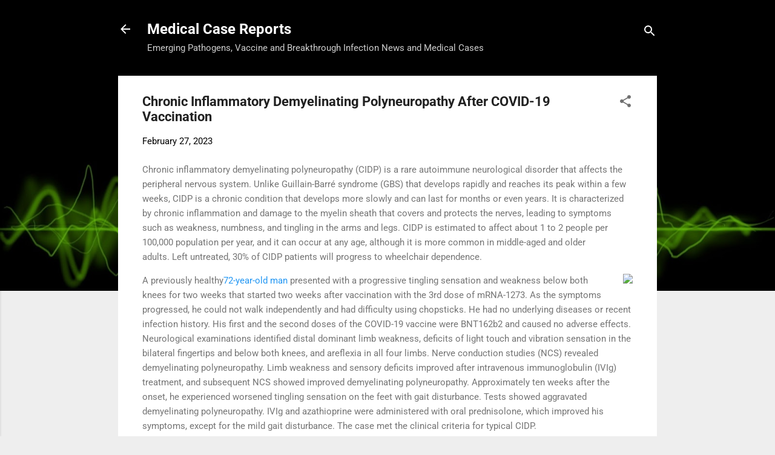

--- FILE ---
content_type: text/html; charset=UTF-8
request_url: https://new.aurametrix.com/2023/02/chronic-inflammatory-demyelinating.html
body_size: 24345
content:
<!DOCTYPE html>
<html dir='ltr' lang='en'>
<head>
<meta content='width=device-width, initial-scale=1' name='viewport'/>
<title>Chronic Inflammatory Demyelinating Polyneuropathy After COVID-19 Vaccination</title>
<meta content='text/html; charset=UTF-8' http-equiv='Content-Type'/>
<!-- Chrome, Firefox OS and Opera -->
<meta content='#eeeeee' name='theme-color'/>
<!-- Windows Phone -->
<meta content='#eeeeee' name='msapplication-navbutton-color'/>
<meta content='blogger' name='generator'/>
<link href='https://new.aurametrix.com/favicon.ico' rel='icon' type='image/x-icon'/>
<link href='https://new.aurametrix.com/2023/02/chronic-inflammatory-demyelinating.html' rel='canonical'/>
<link rel="alternate" type="application/atom+xml" title="Medical Case Reports - Atom" href="https://new.aurametrix.com/feeds/posts/default" />
<link rel="alternate" type="application/rss+xml" title="Medical Case Reports - RSS" href="https://new.aurametrix.com/feeds/posts/default?alt=rss" />
<link rel="service.post" type="application/atom+xml" title="Medical Case Reports - Atom" href="https://www.blogger.com/feeds/9049258349803703195/posts/default" />

<link rel="alternate" type="application/atom+xml" title="Medical Case Reports - Atom" href="https://new.aurametrix.com/feeds/2212415430864385220/comments/default" />
<!--Can't find substitution for tag [blog.ieCssRetrofitLinks]-->
<link href='https://jkms.org/ArticleImage/0063JKMS/jkms-38-e57-g002-l.jpg' rel='image_src'/>
<meta content='https://new.aurametrix.com/2023/02/chronic-inflammatory-demyelinating.html' property='og:url'/>
<meta content='Chronic Inflammatory Demyelinating Polyneuropathy After COVID-19 Vaccination' property='og:title'/>
<meta content='less-discussed medical case reports' property='og:description'/>
<meta content='https://lh3.googleusercontent.com/blogger_img_proxy/AEn0k_tPf-fogW8W6-AlhpxOpBmXP7_LUySSy6mKCjZsJoSjDhsDVh_ZYJFR8_5pVXcJFj7x7jFmGRyC4umPPJwkkhVsVUJ-x1Hj9kXG3U9qZ9qUJScpUSg0EH3eYwMtFMuYVew=w1200-h630-p-k-no-nu' property='og:image'/>
<style type='text/css'>@font-face{font-family:'Roboto';font-style:italic;font-weight:300;font-stretch:normal;font-display:swap;src:url(//fonts.gstatic.com/s/roboto/v50/KFOKCnqEu92Fr1Mu53ZEC9_Vu3r1gIhOszmOClHrs6ljXfMMLt_QuAj-lQ.woff)format('woff');}@font-face{font-family:'Roboto';font-style:normal;font-weight:400;font-stretch:normal;font-display:swap;src:url(//fonts.gstatic.com/s/roboto/v50/KFOMCnqEu92Fr1ME7kSn66aGLdTylUAMQXC89YmC2DPNWubEbVmUiAw.woff)format('woff');}@font-face{font-family:'Roboto';font-style:normal;font-weight:700;font-stretch:normal;font-display:swap;src:url(//fonts.gstatic.com/s/roboto/v50/KFOMCnqEu92Fr1ME7kSn66aGLdTylUAMQXC89YmC2DPNWuYjalmUiAw.woff)format('woff');}</style>
<style id='page-skin-1' type='text/css'><!--
/*! normalize.css v3.0.1 | MIT License | git.io/normalize */html{font-family:sans-serif;-ms-text-size-adjust:100%;-webkit-text-size-adjust:100%}body{margin:0}article,aside,details,figcaption,figure,footer,header,hgroup,main,nav,section,summary{display:block}audio,canvas,progress,video{display:inline-block;vertical-align:baseline}audio:not([controls]){display:none;height:0}[hidden],template{display:none}a{background:transparent}a:active,a:hover{outline:0}abbr[title]{border-bottom:1px dotted}b,strong{font-weight:bold}dfn{font-style:italic}h1{font-size:2em;margin:.67em 0}mark{background:#ff0;color:#000}small{font-size:80%}sub,sup{font-size:75%;line-height:0;position:relative;vertical-align:baseline}sup{top:-0.5em}sub{bottom:-0.25em}img{border:0}svg:not(:root){overflow:hidden}figure{margin:1em 40px}hr{-moz-box-sizing:content-box;box-sizing:content-box;height:0}pre{overflow:auto}code,kbd,pre,samp{font-family:monospace,monospace;font-size:1em}button,input,optgroup,select,textarea{color:inherit;font:inherit;margin:0}button{overflow:visible}button,select{text-transform:none}button,html input[type="button"],input[type="reset"],input[type="submit"]{-webkit-appearance:button;cursor:pointer}button[disabled],html input[disabled]{cursor:default}button::-moz-focus-inner,input::-moz-focus-inner{border:0;padding:0}input{line-height:normal}input[type="checkbox"],input[type="radio"]{box-sizing:border-box;padding:0}input[type="number"]::-webkit-inner-spin-button,input[type="number"]::-webkit-outer-spin-button{height:auto}input[type="search"]{-webkit-appearance:textfield;-moz-box-sizing:content-box;-webkit-box-sizing:content-box;box-sizing:content-box}input[type="search"]::-webkit-search-cancel-button,input[type="search"]::-webkit-search-decoration{-webkit-appearance:none}fieldset{border:1px solid #c0c0c0;margin:0 2px;padding:.35em .625em .75em}legend{border:0;padding:0}textarea{overflow:auto}optgroup{font-weight:bold}table{border-collapse:collapse;border-spacing:0}td,th{padding:0}
/*!************************************************
* Blogger Template Style
* Name: Contempo
**************************************************/
body{
overflow-wrap:break-word;
word-break:break-word;
word-wrap:break-word
}
.hidden{
display:none
}
.invisible{
visibility:hidden
}
.container::after,.float-container::after{
clear:both;
content:"";
display:table
}
.clearboth{
clear:both
}
#comments .comment .comment-actions,.subscribe-popup .FollowByEmail .follow-by-email-submit,.widget.Profile .profile-link,.widget.Profile .profile-link.visit-profile{
background:0 0;
border:0;
box-shadow:none;
color:#2196f3;
cursor:pointer;
font-size:14px;
font-weight:700;
outline:0;
text-decoration:none;
text-transform:uppercase;
width:auto
}
.dim-overlay{
background-color:rgba(0,0,0,.54);
height:100vh;
left:0;
position:fixed;
top:0;
width:100%
}
#sharing-dim-overlay{
background-color:transparent
}
input::-ms-clear{
display:none
}
.blogger-logo,.svg-icon-24.blogger-logo{
fill:#ff9800;
opacity:1
}
.loading-spinner-large{
-webkit-animation:mspin-rotate 1.568s infinite linear;
animation:mspin-rotate 1.568s infinite linear;
height:48px;
overflow:hidden;
position:absolute;
width:48px;
z-index:200
}
.loading-spinner-large>div{
-webkit-animation:mspin-revrot 5332ms infinite steps(4);
animation:mspin-revrot 5332ms infinite steps(4)
}
.loading-spinner-large>div>div{
-webkit-animation:mspin-singlecolor-large-film 1333ms infinite steps(81);
animation:mspin-singlecolor-large-film 1333ms infinite steps(81);
background-size:100%;
height:48px;
width:3888px
}
.mspin-black-large>div>div,.mspin-grey_54-large>div>div{
background-image:url(https://www.blogblog.com/indie/mspin_black_large.svg)
}
.mspin-white-large>div>div{
background-image:url(https://www.blogblog.com/indie/mspin_white_large.svg)
}
.mspin-grey_54-large{
opacity:.54
}
@-webkit-keyframes mspin-singlecolor-large-film{
from{
-webkit-transform:translateX(0);
transform:translateX(0)
}
to{
-webkit-transform:translateX(-3888px);
transform:translateX(-3888px)
}
}
@keyframes mspin-singlecolor-large-film{
from{
-webkit-transform:translateX(0);
transform:translateX(0)
}
to{
-webkit-transform:translateX(-3888px);
transform:translateX(-3888px)
}
}
@-webkit-keyframes mspin-rotate{
from{
-webkit-transform:rotate(0);
transform:rotate(0)
}
to{
-webkit-transform:rotate(360deg);
transform:rotate(360deg)
}
}
@keyframes mspin-rotate{
from{
-webkit-transform:rotate(0);
transform:rotate(0)
}
to{
-webkit-transform:rotate(360deg);
transform:rotate(360deg)
}
}
@-webkit-keyframes mspin-revrot{
from{
-webkit-transform:rotate(0);
transform:rotate(0)
}
to{
-webkit-transform:rotate(-360deg);
transform:rotate(-360deg)
}
}
@keyframes mspin-revrot{
from{
-webkit-transform:rotate(0);
transform:rotate(0)
}
to{
-webkit-transform:rotate(-360deg);
transform:rotate(-360deg)
}
}
.skip-navigation{
background-color:#fff;
box-sizing:border-box;
color:#000;
display:block;
height:0;
left:0;
line-height:50px;
overflow:hidden;
padding-top:0;
position:fixed;
text-align:center;
top:0;
-webkit-transition:box-shadow .3s,height .3s,padding-top .3s;
transition:box-shadow .3s,height .3s,padding-top .3s;
width:100%;
z-index:900
}
.skip-navigation:focus{
box-shadow:0 4px 5px 0 rgba(0,0,0,.14),0 1px 10px 0 rgba(0,0,0,.12),0 2px 4px -1px rgba(0,0,0,.2);
height:50px
}
#main{
outline:0
}
.main-heading{
position:absolute;
clip:rect(1px,1px,1px,1px);
padding:0;
border:0;
height:1px;
width:1px;
overflow:hidden
}
.Attribution{
margin-top:1em;
text-align:center
}
.Attribution .blogger img,.Attribution .blogger svg{
vertical-align:bottom
}
.Attribution .blogger img{
margin-right:.5em
}
.Attribution div{
line-height:24px;
margin-top:.5em
}
.Attribution .copyright,.Attribution .image-attribution{
font-size:.7em;
margin-top:1.5em
}
.BLOG_mobile_video_class{
display:none
}
.bg-photo{
background-attachment:scroll!important
}
body .CSS_LIGHTBOX{
z-index:900
}
.extendable .show-less,.extendable .show-more{
border-color:#2196f3;
color:#2196f3;
margin-top:8px
}
.extendable .show-less.hidden,.extendable .show-more.hidden{
display:none
}
.inline-ad{
display:none;
max-width:100%;
overflow:hidden
}
.adsbygoogle{
display:block
}
#cookieChoiceInfo{
bottom:0;
top:auto
}
iframe.b-hbp-video{
border:0
}
.post-body img{
max-width:100%
}
.post-body iframe{
max-width:100%
}
.post-body a[imageanchor="1"]{
display:inline-block
}
.byline{
margin-right:1em
}
.byline:last-child{
margin-right:0
}
.link-copied-dialog{
max-width:520px;
outline:0
}
.link-copied-dialog .modal-dialog-buttons{
margin-top:8px
}
.link-copied-dialog .goog-buttonset-default{
background:0 0;
border:0
}
.link-copied-dialog .goog-buttonset-default:focus{
outline:0
}
.paging-control-container{
margin-bottom:16px
}
.paging-control-container .paging-control{
display:inline-block
}
.paging-control-container .comment-range-text::after,.paging-control-container .paging-control{
color:#2196f3
}
.paging-control-container .comment-range-text,.paging-control-container .paging-control{
margin-right:8px
}
.paging-control-container .comment-range-text::after,.paging-control-container .paging-control::after{
content:"\b7";
cursor:default;
padding-left:8px;
pointer-events:none
}
.paging-control-container .comment-range-text:last-child::after,.paging-control-container .paging-control:last-child::after{
content:none
}
.byline.reactions iframe{
height:20px
}
.b-notification{
color:#000;
background-color:#fff;
border-bottom:solid 1px #000;
box-sizing:border-box;
padding:16px 32px;
text-align:center
}
.b-notification.visible{
-webkit-transition:margin-top .3s cubic-bezier(.4,0,.2,1);
transition:margin-top .3s cubic-bezier(.4,0,.2,1)
}
.b-notification.invisible{
position:absolute
}
.b-notification-close{
position:absolute;
right:8px;
top:8px
}
.no-posts-message{
line-height:40px;
text-align:center
}
@media screen and (max-width:800px){
body.item-view .post-body a[imageanchor="1"][style*="float: left;"],body.item-view .post-body a[imageanchor="1"][style*="float: right;"]{
float:none!important;
clear:none!important
}
body.item-view .post-body a[imageanchor="1"] img{
display:block;
height:auto;
margin:0 auto
}
body.item-view .post-body>.separator:first-child>a[imageanchor="1"]:first-child{
margin-top:20px
}
.post-body a[imageanchor]{
display:block
}
body.item-view .post-body a[imageanchor="1"]{
margin-left:0!important;
margin-right:0!important
}
body.item-view .post-body a[imageanchor="1"]+a[imageanchor="1"]{
margin-top:16px
}
}
.item-control{
display:none
}
#comments{
border-top:1px dashed rgba(0,0,0,.54);
margin-top:20px;
padding:20px
}
#comments .comment-thread ol{
margin:0;
padding-left:0;
padding-left:0
}
#comments .comment .comment-replybox-single,#comments .comment-thread .comment-replies{
margin-left:60px
}
#comments .comment-thread .thread-count{
display:none
}
#comments .comment{
list-style-type:none;
padding:0 0 30px;
position:relative
}
#comments .comment .comment{
padding-bottom:8px
}
.comment .avatar-image-container{
position:absolute
}
.comment .avatar-image-container img{
border-radius:50%
}
.avatar-image-container svg,.comment .avatar-image-container .avatar-icon{
border-radius:50%;
border:solid 1px #707070;
box-sizing:border-box;
fill:#707070;
height:35px;
margin:0;
padding:7px;
width:35px
}
.comment .comment-block{
margin-top:10px;
margin-left:60px;
padding-bottom:0
}
#comments .comment-author-header-wrapper{
margin-left:40px
}
#comments .comment .thread-expanded .comment-block{
padding-bottom:20px
}
#comments .comment .comment-header .user,#comments .comment .comment-header .user a{
color:#212121;
font-style:normal;
font-weight:700
}
#comments .comment .comment-actions{
bottom:0;
margin-bottom:15px;
position:absolute
}
#comments .comment .comment-actions>*{
margin-right:8px
}
#comments .comment .comment-header .datetime{
bottom:0;
color:rgba(33,33,33,.54);
display:inline-block;
font-size:13px;
font-style:italic;
margin-left:8px
}
#comments .comment .comment-footer .comment-timestamp a,#comments .comment .comment-header .datetime a{
color:rgba(33,33,33,.54)
}
#comments .comment .comment-content,.comment .comment-body{
margin-top:12px;
word-break:break-word
}
.comment-body{
margin-bottom:12px
}
#comments.embed[data-num-comments="0"]{
border:0;
margin-top:0;
padding-top:0
}
#comments.embed[data-num-comments="0"] #comment-post-message,#comments.embed[data-num-comments="0"] div.comment-form>p,#comments.embed[data-num-comments="0"] p.comment-footer{
display:none
}
#comment-editor-src{
display:none
}
.comments .comments-content .loadmore.loaded{
max-height:0;
opacity:0;
overflow:hidden
}
.extendable .remaining-items{
height:0;
overflow:hidden;
-webkit-transition:height .3s cubic-bezier(.4,0,.2,1);
transition:height .3s cubic-bezier(.4,0,.2,1)
}
.extendable .remaining-items.expanded{
height:auto
}
.svg-icon-24,.svg-icon-24-button{
cursor:pointer;
height:24px;
width:24px;
min-width:24px
}
.touch-icon{
margin:-12px;
padding:12px
}
.touch-icon:active,.touch-icon:focus{
background-color:rgba(153,153,153,.4);
border-radius:50%
}
svg:not(:root).touch-icon{
overflow:visible
}
html[dir=rtl] .rtl-reversible-icon{
-webkit-transform:scaleX(-1);
-ms-transform:scaleX(-1);
transform:scaleX(-1)
}
.svg-icon-24-button,.touch-icon-button{
background:0 0;
border:0;
margin:0;
outline:0;
padding:0
}
.touch-icon-button .touch-icon:active,.touch-icon-button .touch-icon:focus{
background-color:transparent
}
.touch-icon-button:active .touch-icon,.touch-icon-button:focus .touch-icon{
background-color:rgba(153,153,153,.4);
border-radius:50%
}
.Profile .default-avatar-wrapper .avatar-icon{
border-radius:50%;
border:solid 1px #707070;
box-sizing:border-box;
fill:#707070;
margin:0
}
.Profile .individual .default-avatar-wrapper .avatar-icon{
padding:25px
}
.Profile .individual .avatar-icon,.Profile .individual .profile-img{
height:120px;
width:120px
}
.Profile .team .default-avatar-wrapper .avatar-icon{
padding:8px
}
.Profile .team .avatar-icon,.Profile .team .default-avatar-wrapper,.Profile .team .profile-img{
height:40px;
width:40px
}
.snippet-container{
margin:0;
position:relative;
overflow:hidden
}
.snippet-fade{
bottom:0;
box-sizing:border-box;
position:absolute;
width:96px
}
.snippet-fade{
right:0
}
.snippet-fade:after{
content:"\2026"
}
.snippet-fade:after{
float:right
}
.post-bottom{
-webkit-box-align:center;
-webkit-align-items:center;
-ms-flex-align:center;
align-items:center;
display:-webkit-box;
display:-webkit-flex;
display:-ms-flexbox;
display:flex;
-webkit-flex-wrap:wrap;
-ms-flex-wrap:wrap;
flex-wrap:wrap
}
.post-footer{
-webkit-box-flex:1;
-webkit-flex:1 1 auto;
-ms-flex:1 1 auto;
flex:1 1 auto;
-webkit-flex-wrap:wrap;
-ms-flex-wrap:wrap;
flex-wrap:wrap;
-webkit-box-ordinal-group:2;
-webkit-order:1;
-ms-flex-order:1;
order:1
}
.post-footer>*{
-webkit-box-flex:0;
-webkit-flex:0 1 auto;
-ms-flex:0 1 auto;
flex:0 1 auto
}
.post-footer .byline:last-child{
margin-right:1em
}
.jump-link{
-webkit-box-flex:0;
-webkit-flex:0 0 auto;
-ms-flex:0 0 auto;
flex:0 0 auto;
-webkit-box-ordinal-group:3;
-webkit-order:2;
-ms-flex-order:2;
order:2
}
.centered-top-container.sticky{
left:0;
position:fixed;
right:0;
top:0;
width:auto;
z-index:50;
-webkit-transition-property:opacity,-webkit-transform;
transition-property:opacity,-webkit-transform;
transition-property:transform,opacity;
transition-property:transform,opacity,-webkit-transform;
-webkit-transition-duration:.2s;
transition-duration:.2s;
-webkit-transition-timing-function:cubic-bezier(.4,0,.2,1);
transition-timing-function:cubic-bezier(.4,0,.2,1)
}
.centered-top-placeholder{
display:none
}
.collapsed-header .centered-top-placeholder{
display:block
}
.centered-top-container .Header .replaced h1,.centered-top-placeholder .Header .replaced h1{
display:none
}
.centered-top-container.sticky .Header .replaced h1{
display:block
}
.centered-top-container.sticky .Header .header-widget{
background:0 0
}
.centered-top-container.sticky .Header .header-image-wrapper{
display:none
}
.centered-top-container img,.centered-top-placeholder img{
max-width:100%
}
.collapsible{
-webkit-transition:height .3s cubic-bezier(.4,0,.2,1);
transition:height .3s cubic-bezier(.4,0,.2,1)
}
.collapsible,.collapsible>summary{
display:block;
overflow:hidden
}
.collapsible>:not(summary){
display:none
}
.collapsible[open]>:not(summary){
display:block
}
.collapsible:focus,.collapsible>summary:focus{
outline:0
}
.collapsible>summary{
cursor:pointer;
display:block;
padding:0
}
.collapsible:focus>summary,.collapsible>summary:focus{
background-color:transparent
}
.collapsible>summary::-webkit-details-marker{
display:none
}
.collapsible-title{
-webkit-box-align:center;
-webkit-align-items:center;
-ms-flex-align:center;
align-items:center;
display:-webkit-box;
display:-webkit-flex;
display:-ms-flexbox;
display:flex
}
.collapsible-title .title{
-webkit-box-flex:1;
-webkit-flex:1 1 auto;
-ms-flex:1 1 auto;
flex:1 1 auto;
-webkit-box-ordinal-group:1;
-webkit-order:0;
-ms-flex-order:0;
order:0;
overflow:hidden;
text-overflow:ellipsis;
white-space:nowrap
}
.collapsible-title .chevron-down,.collapsible[open] .collapsible-title .chevron-up{
display:block
}
.collapsible-title .chevron-up,.collapsible[open] .collapsible-title .chevron-down{
display:none
}
.flat-button{
cursor:pointer;
display:inline-block;
font-weight:700;
text-transform:uppercase;
border-radius:2px;
padding:8px;
margin:-8px
}
.flat-icon-button{
background:0 0;
border:0;
margin:0;
outline:0;
padding:0;
margin:-12px;
padding:12px;
cursor:pointer;
box-sizing:content-box;
display:inline-block;
line-height:0
}
.flat-icon-button,.flat-icon-button .splash-wrapper{
border-radius:50%
}
.flat-icon-button .splash.animate{
-webkit-animation-duration:.3s;
animation-duration:.3s
}
.overflowable-container{
max-height:46px;
overflow:hidden;
position:relative
}
.overflow-button{
cursor:pointer
}
#overflowable-dim-overlay{
background:0 0
}
.overflow-popup{
box-shadow:0 2px 2px 0 rgba(0,0,0,.14),0 3px 1px -2px rgba(0,0,0,.2),0 1px 5px 0 rgba(0,0,0,.12);
background-color:#ffffff;
left:0;
max-width:calc(100% - 32px);
position:absolute;
top:0;
visibility:hidden;
z-index:101
}
.overflow-popup ul{
list-style:none
}
.overflow-popup .tabs li,.overflow-popup li{
display:block;
height:auto
}
.overflow-popup .tabs li{
padding-left:0;
padding-right:0
}
.overflow-button.hidden,.overflow-popup .tabs li.hidden,.overflow-popup li.hidden{
display:none
}
.pill-button{
background:0 0;
border:1px solid;
border-radius:12px;
cursor:pointer;
display:inline-block;
padding:4px 16px;
text-transform:uppercase
}
.ripple{
position:relative
}
.ripple>*{
z-index:1
}
.splash-wrapper{
bottom:0;
left:0;
overflow:hidden;
pointer-events:none;
position:absolute;
right:0;
top:0;
z-index:0
}
.splash{
background:#ccc;
border-radius:100%;
display:block;
opacity:.6;
position:absolute;
-webkit-transform:scale(0);
-ms-transform:scale(0);
transform:scale(0)
}
.splash.animate{
-webkit-animation:ripple-effect .4s linear;
animation:ripple-effect .4s linear
}
@-webkit-keyframes ripple-effect{
100%{
opacity:0;
-webkit-transform:scale(2.5);
transform:scale(2.5)
}
}
@keyframes ripple-effect{
100%{
opacity:0;
-webkit-transform:scale(2.5);
transform:scale(2.5)
}
}
.search{
display:-webkit-box;
display:-webkit-flex;
display:-ms-flexbox;
display:flex;
line-height:24px;
width:24px
}
.search.focused{
width:100%
}
.search.focused .section{
width:100%
}
.search form{
z-index:101
}
.search h3{
display:none
}
.search form{
display:-webkit-box;
display:-webkit-flex;
display:-ms-flexbox;
display:flex;
-webkit-box-flex:1;
-webkit-flex:1 0 0;
-ms-flex:1 0 0px;
flex:1 0 0;
border-bottom:solid 1px transparent;
padding-bottom:8px
}
.search form>*{
display:none
}
.search.focused form>*{
display:block
}
.search .search-input label{
display:none
}
.centered-top-placeholder.cloned .search form{
z-index:30
}
.search.focused form{
border-color:#ffffff;
position:relative;
width:auto
}
.collapsed-header .centered-top-container .search.focused form{
border-bottom-color:transparent
}
.search-expand{
-webkit-box-flex:0;
-webkit-flex:0 0 auto;
-ms-flex:0 0 auto;
flex:0 0 auto
}
.search-expand-text{
display:none
}
.search-close{
display:inline;
vertical-align:middle
}
.search-input{
-webkit-box-flex:1;
-webkit-flex:1 0 1px;
-ms-flex:1 0 1px;
flex:1 0 1px
}
.search-input input{
background:0 0;
border:0;
box-sizing:border-box;
color:#ffffff;
display:inline-block;
outline:0;
width:calc(100% - 48px)
}
.search-input input.no-cursor{
color:transparent;
text-shadow:0 0 0 #ffffff
}
.collapsed-header .centered-top-container .search-action,.collapsed-header .centered-top-container .search-input input{
color:#212121
}
.collapsed-header .centered-top-container .search-input input.no-cursor{
color:transparent;
text-shadow:0 0 0 #212121
}
.collapsed-header .centered-top-container .search-input input.no-cursor:focus,.search-input input.no-cursor:focus{
outline:0
}
.search-focused>*{
visibility:hidden
}
.search-focused .search,.search-focused .search-icon{
visibility:visible
}
.search.focused .search-action{
display:block
}
.search.focused .search-action:disabled{
opacity:.3
}
.widget.Sharing .sharing-button{
display:none
}
.widget.Sharing .sharing-buttons li{
padding:0
}
.widget.Sharing .sharing-buttons li span{
display:none
}
.post-share-buttons{
position:relative
}
.centered-bottom .share-buttons .svg-icon-24,.share-buttons .svg-icon-24{
fill:#212121
}
.sharing-open.touch-icon-button:active .touch-icon,.sharing-open.touch-icon-button:focus .touch-icon{
background-color:transparent
}
.share-buttons{
background-color:#ffffff;
border-radius:2px;
box-shadow:0 2px 2px 0 rgba(0,0,0,.14),0 3px 1px -2px rgba(0,0,0,.2),0 1px 5px 0 rgba(0,0,0,.12);
color:#212121;
list-style:none;
margin:0;
padding:8px 0;
position:absolute;
top:-11px;
min-width:200px;
z-index:101
}
.share-buttons.hidden{
display:none
}
.sharing-button{
background:0 0;
border:0;
margin:0;
outline:0;
padding:0;
cursor:pointer
}
.share-buttons li{
margin:0;
height:48px
}
.share-buttons li:last-child{
margin-bottom:0
}
.share-buttons li .sharing-platform-button{
box-sizing:border-box;
cursor:pointer;
display:block;
height:100%;
margin-bottom:0;
padding:0 16px;
position:relative;
width:100%
}
.share-buttons li .sharing-platform-button:focus,.share-buttons li .sharing-platform-button:hover{
background-color:rgba(128,128,128,.1);
outline:0
}
.share-buttons li svg[class*=" sharing-"],.share-buttons li svg[class^=sharing-]{
position:absolute;
top:10px
}
.share-buttons li span.sharing-platform-button{
position:relative;
top:0
}
.share-buttons li .platform-sharing-text{
display:block;
font-size:16px;
line-height:48px;
white-space:nowrap
}
.share-buttons li .platform-sharing-text{
margin-left:56px
}
.sidebar-container{
background-color:#ffffff;
max-width:284px;
overflow-y:auto;
-webkit-transition-property:-webkit-transform;
transition-property:-webkit-transform;
transition-property:transform;
transition-property:transform,-webkit-transform;
-webkit-transition-duration:.3s;
transition-duration:.3s;
-webkit-transition-timing-function:cubic-bezier(0,0,.2,1);
transition-timing-function:cubic-bezier(0,0,.2,1);
width:284px;
z-index:101;
-webkit-overflow-scrolling:touch
}
.sidebar-container .navigation{
line-height:0;
padding:16px
}
.sidebar-container .sidebar-back{
cursor:pointer
}
.sidebar-container .widget{
background:0 0;
margin:0 16px;
padding:16px 0
}
.sidebar-container .widget .title{
color:#212121;
margin:0
}
.sidebar-container .widget ul{
list-style:none;
margin:0;
padding:0
}
.sidebar-container .widget ul ul{
margin-left:1em
}
.sidebar-container .widget li{
font-size:16px;
line-height:normal
}
.sidebar-container .widget+.widget{
border-top:1px dashed #cccccc
}
.BlogArchive li{
margin:16px 0
}
.BlogArchive li:last-child{
margin-bottom:0
}
.Label li a{
display:inline-block
}
.BlogArchive .post-count,.Label .label-count{
float:right;
margin-left:.25em
}
.BlogArchive .post-count::before,.Label .label-count::before{
content:"("
}
.BlogArchive .post-count::after,.Label .label-count::after{
content:")"
}
.widget.Translate .skiptranslate>div{
display:block!important
}
.widget.Profile .profile-link{
display:-webkit-box;
display:-webkit-flex;
display:-ms-flexbox;
display:flex
}
.widget.Profile .team-member .default-avatar-wrapper,.widget.Profile .team-member .profile-img{
-webkit-box-flex:0;
-webkit-flex:0 0 auto;
-ms-flex:0 0 auto;
flex:0 0 auto;
margin-right:1em
}
.widget.Profile .individual .profile-link{
-webkit-box-orient:vertical;
-webkit-box-direction:normal;
-webkit-flex-direction:column;
-ms-flex-direction:column;
flex-direction:column
}
.widget.Profile .team .profile-link .profile-name{
-webkit-align-self:center;
-ms-flex-item-align:center;
align-self:center;
display:block;
-webkit-box-flex:1;
-webkit-flex:1 1 auto;
-ms-flex:1 1 auto;
flex:1 1 auto
}
.dim-overlay{
background-color:rgba(0,0,0,.54);
z-index:100
}
body.sidebar-visible{
overflow-y:hidden
}
@media screen and (max-width:1439px){
.sidebar-container{
bottom:0;
position:fixed;
top:0;
left:0;
right:auto
}
.sidebar-container.sidebar-invisible{
-webkit-transition-timing-function:cubic-bezier(.4,0,.6,1);
transition-timing-function:cubic-bezier(.4,0,.6,1);
-webkit-transform:translateX(-284px);
-ms-transform:translateX(-284px);
transform:translateX(-284px)
}
}
@media screen and (min-width:1440px){
.sidebar-container{
position:absolute;
top:0;
left:0;
right:auto
}
.sidebar-container .navigation{
display:none
}
}
.dialog{
box-shadow:0 2px 2px 0 rgba(0,0,0,.14),0 3px 1px -2px rgba(0,0,0,.2),0 1px 5px 0 rgba(0,0,0,.12);
background:#ffffff;
box-sizing:border-box;
color:#757575;
padding:30px;
position:fixed;
text-align:center;
width:calc(100% - 24px);
z-index:101
}
.dialog input[type=email],.dialog input[type=text]{
background-color:transparent;
border:0;
border-bottom:solid 1px rgba(117,117,117,.12);
color:#757575;
display:block;
font-family:Roboto, sans-serif;
font-size:16px;
line-height:24px;
margin:auto;
padding-bottom:7px;
outline:0;
text-align:center;
width:100%
}
.dialog input[type=email]::-webkit-input-placeholder,.dialog input[type=text]::-webkit-input-placeholder{
color:#757575
}
.dialog input[type=email]::-moz-placeholder,.dialog input[type=text]::-moz-placeholder{
color:#757575
}
.dialog input[type=email]:-ms-input-placeholder,.dialog input[type=text]:-ms-input-placeholder{
color:#757575
}
.dialog input[type=email]::-ms-input-placeholder,.dialog input[type=text]::-ms-input-placeholder{
color:#757575
}
.dialog input[type=email]::placeholder,.dialog input[type=text]::placeholder{
color:#757575
}
.dialog input[type=email]:focus,.dialog input[type=text]:focus{
border-bottom:solid 2px #2196f3;
padding-bottom:6px
}
.dialog input.no-cursor{
color:transparent;
text-shadow:0 0 0 #757575
}
.dialog input.no-cursor:focus{
outline:0
}
.dialog input.no-cursor:focus{
outline:0
}
.dialog input[type=submit]{
font-family:Roboto, sans-serif
}
.dialog .goog-buttonset-default{
color:#2196f3
}
.subscribe-popup{
max-width:364px
}
.subscribe-popup h3{
color:#212121;
font-size:1.8em;
margin-top:0
}
.subscribe-popup .FollowByEmail h3{
display:none
}
.subscribe-popup .FollowByEmail .follow-by-email-submit{
color:#2196f3;
display:inline-block;
margin:0 auto;
margin-top:24px;
width:auto;
white-space:normal
}
.subscribe-popup .FollowByEmail .follow-by-email-submit:disabled{
cursor:default;
opacity:.3
}
@media (max-width:800px){
.blog-name div.widget.Subscribe{
margin-bottom:16px
}
body.item-view .blog-name div.widget.Subscribe{
margin:8px auto 16px auto;
width:100%
}
}
.tabs{
list-style:none
}
.tabs li{
display:inline-block
}
.tabs li a{
cursor:pointer;
display:inline-block;
font-weight:700;
text-transform:uppercase;
padding:12px 8px
}
.tabs .selected{
border-bottom:4px solid #ffffff
}
.tabs .selected a{
color:#ffffff
}
body#layout .bg-photo,body#layout .bg-photo-overlay{
display:none
}
body#layout .page_body{
padding:0;
position:relative;
top:0
}
body#layout .page{
display:inline-block;
left:inherit;
position:relative;
vertical-align:top;
width:540px
}
body#layout .centered{
max-width:954px
}
body#layout .navigation{
display:none
}
body#layout .sidebar-container{
display:inline-block;
width:40%
}
body#layout .hamburger-menu,body#layout .search{
display:none
}
.centered-top-container .svg-icon-24,body.collapsed-header .centered-top-placeholder .svg-icon-24{
fill:#ffffff
}
.sidebar-container .svg-icon-24{
fill:#707070
}
.centered-bottom .svg-icon-24,body.collapsed-header .centered-top-container .svg-icon-24{
fill:#707070
}
.centered-bottom .share-buttons .svg-icon-24,.share-buttons .svg-icon-24{
fill:#212121
}
body{
background-color:#eeeeee;
color:#757575;
font:15px Roboto, sans-serif;
margin:0;
min-height:100vh
}
img{
max-width:100%
}
h3{
color:#757575;
font-size:16px
}
a{
text-decoration:none;
color:#2196f3
}
a:visited{
color:#2196f3
}
a:hover{
color:#2196f3
}
blockquote{
color:#444444;
font:italic 300 15px Roboto, sans-serif;
font-size:x-large;
text-align:center
}
.pill-button{
font-size:12px
}
.bg-photo-container{
height:480px;
overflow:hidden;
position:absolute;
width:100%;
z-index:1
}
.bg-photo{
background:#eeeeee url(//1.bp.blogspot.com/-wOm7h4Dpxsk/YbjoHtU0LyI/AAAAAAAADaw/XUpxGcETIOMXLagk9G3guZhyb0daKDbYQCK4BGAYYCw/s100/background.jpg) repeat scroll top left;
background-attachment:scroll;
background-size:cover;
-webkit-filter:blur(0px);
filter:blur(0px);
height:calc(100% + 2 * 0px);
left:0px;
position:absolute;
top:0px;
width:calc(100% + 2 * 0px)
}
.bg-photo-overlay{
background:rgba(0,0,0,.26);
background-size:cover;
height:480px;
position:absolute;
width:100%;
z-index:2
}
.hamburger-menu{
float:left;
margin-top:0
}
.sticky .hamburger-menu{
float:none;
position:absolute
}
.search{
border-bottom:solid 1px rgba(255, 255, 255, 0);
float:right;
position:relative;
-webkit-transition-property:width;
transition-property:width;
-webkit-transition-duration:.5s;
transition-duration:.5s;
-webkit-transition-timing-function:cubic-bezier(.4,0,.2,1);
transition-timing-function:cubic-bezier(.4,0,.2,1);
z-index:101
}
.search .dim-overlay{
background-color:transparent
}
.search form{
height:36px;
-webkit-transition-property:border-color;
transition-property:border-color;
-webkit-transition-delay:.5s;
transition-delay:.5s;
-webkit-transition-duration:.2s;
transition-duration:.2s;
-webkit-transition-timing-function:cubic-bezier(.4,0,.2,1);
transition-timing-function:cubic-bezier(.4,0,.2,1)
}
.search.focused{
width:calc(100% - 48px)
}
.search.focused form{
display:-webkit-box;
display:-webkit-flex;
display:-ms-flexbox;
display:flex;
-webkit-box-flex:1;
-webkit-flex:1 0 1px;
-ms-flex:1 0 1px;
flex:1 0 1px;
border-color:#ffffff;
margin-left:-24px;
padding-left:36px;
position:relative;
width:auto
}
.item-view .search,.sticky .search{
right:0;
float:none;
margin-left:0;
position:absolute
}
.item-view .search.focused,.sticky .search.focused{
width:calc(100% - 50px)
}
.item-view .search.focused form,.sticky .search.focused form{
border-bottom-color:#757575
}
.centered-top-placeholder.cloned .search form{
z-index:30
}
.search_button{
-webkit-box-flex:0;
-webkit-flex:0 0 24px;
-ms-flex:0 0 24px;
flex:0 0 24px;
-webkit-box-orient:vertical;
-webkit-box-direction:normal;
-webkit-flex-direction:column;
-ms-flex-direction:column;
flex-direction:column
}
.search_button svg{
margin-top:0
}
.search-input{
height:48px
}
.search-input input{
display:block;
color:#ffffff;
font:16px Roboto, sans-serif;
height:48px;
line-height:48px;
padding:0;
width:100%
}
.search-input input::-webkit-input-placeholder{
color:#ffffff;
opacity:.3
}
.search-input input::-moz-placeholder{
color:#ffffff;
opacity:.3
}
.search-input input:-ms-input-placeholder{
color:#ffffff;
opacity:.3
}
.search-input input::-ms-input-placeholder{
color:#ffffff;
opacity:.3
}
.search-input input::placeholder{
color:#ffffff;
opacity:.3
}
.search-action{
background:0 0;
border:0;
color:#ffffff;
cursor:pointer;
display:none;
height:48px;
margin-top:0
}
.sticky .search-action{
color:#757575
}
.search.focused .search-action{
display:block
}
.search.focused .search-action:disabled{
opacity:.3
}
.page_body{
position:relative;
z-index:20
}
.page_body .widget{
margin-bottom:16px
}
.page_body .centered{
box-sizing:border-box;
display:-webkit-box;
display:-webkit-flex;
display:-ms-flexbox;
display:flex;
-webkit-box-orient:vertical;
-webkit-box-direction:normal;
-webkit-flex-direction:column;
-ms-flex-direction:column;
flex-direction:column;
margin:0 auto;
max-width:922px;
min-height:100vh;
padding:24px 0
}
.page_body .centered>*{
-webkit-box-flex:0;
-webkit-flex:0 0 auto;
-ms-flex:0 0 auto;
flex:0 0 auto
}
.page_body .centered>#footer{
margin-top:auto
}
.blog-name{
margin:24px 0 16px 0
}
.item-view .blog-name,.sticky .blog-name{
box-sizing:border-box;
margin-left:36px;
min-height:48px;
opacity:1;
padding-top:12px
}
.blog-name .subscribe-section-container{
margin-bottom:32px;
text-align:center;
-webkit-transition-property:opacity;
transition-property:opacity;
-webkit-transition-duration:.5s;
transition-duration:.5s
}
.item-view .blog-name .subscribe-section-container,.sticky .blog-name .subscribe-section-container{
margin:0 0 8px 0
}
.blog-name .PageList{
margin-top:16px;
padding-top:8px;
text-align:center
}
.blog-name .PageList .overflowable-contents{
width:100%
}
.blog-name .PageList h3.title{
color:#ffffff;
margin:8px auto;
text-align:center;
width:100%
}
.centered-top-container .blog-name{
-webkit-transition-property:opacity;
transition-property:opacity;
-webkit-transition-duration:.5s;
transition-duration:.5s
}
.item-view .return_link{
margin-bottom:12px;
margin-top:12px;
position:absolute
}
.item-view .blog-name{
display:-webkit-box;
display:-webkit-flex;
display:-ms-flexbox;
display:flex;
-webkit-flex-wrap:wrap;
-ms-flex-wrap:wrap;
flex-wrap:wrap;
margin:0 48px 27px 48px
}
.item-view .subscribe-section-container{
-webkit-box-flex:0;
-webkit-flex:0 0 auto;
-ms-flex:0 0 auto;
flex:0 0 auto
}
.item-view #header,.item-view .Header{
margin-bottom:5px;
margin-right:15px
}
.item-view .sticky .Header{
margin-bottom:0
}
.item-view .Header p{
margin:10px 0 0 0;
text-align:left
}
.item-view .post-share-buttons-bottom{
margin-right:16px
}
.sticky{
background:#ffffff;
box-shadow:0 0 20px 0 rgba(0,0,0,.7);
box-sizing:border-box;
margin-left:0
}
.sticky #header{
margin-bottom:8px;
margin-right:8px
}
.sticky .centered-top{
margin:4px auto;
max-width:890px;
min-height:48px
}
.sticky .blog-name{
display:-webkit-box;
display:-webkit-flex;
display:-ms-flexbox;
display:flex;
margin:0 48px
}
.sticky .blog-name #header{
-webkit-box-flex:0;
-webkit-flex:0 1 auto;
-ms-flex:0 1 auto;
flex:0 1 auto;
-webkit-box-ordinal-group:2;
-webkit-order:1;
-ms-flex-order:1;
order:1;
overflow:hidden
}
.sticky .blog-name .subscribe-section-container{
-webkit-box-flex:0;
-webkit-flex:0 0 auto;
-ms-flex:0 0 auto;
flex:0 0 auto;
-webkit-box-ordinal-group:3;
-webkit-order:2;
-ms-flex-order:2;
order:2
}
.sticky .Header h1{
overflow:hidden;
text-overflow:ellipsis;
white-space:nowrap;
margin-right:-10px;
margin-bottom:-10px;
padding-right:10px;
padding-bottom:10px
}
.sticky .Header p{
display:none
}
.sticky .PageList{
display:none
}
.search-focused>*{
visibility:visible
}
.search-focused .hamburger-menu{
visibility:visible
}
.item-view .search-focused .blog-name,.sticky .search-focused .blog-name{
opacity:0
}
.centered-bottom,.centered-top-container,.centered-top-placeholder{
padding:0 16px
}
.centered-top{
position:relative
}
.item-view .centered-top.search-focused .subscribe-section-container,.sticky .centered-top.search-focused .subscribe-section-container{
opacity:0
}
.page_body.has-vertical-ads .centered .centered-bottom{
display:inline-block;
width:calc(100% - 176px)
}
.Header h1{
color:#ffffff;
font:bold 45px Roboto, sans-serif;
line-height:normal;
margin:0 0 13px 0;
text-align:center;
width:100%
}
.Header h1 a,.Header h1 a:hover,.Header h1 a:visited{
color:#ffffff
}
.item-view .Header h1,.sticky .Header h1{
font-size:24px;
line-height:24px;
margin:0;
text-align:left
}
.sticky .Header h1{
color:#757575
}
.sticky .Header h1 a,.sticky .Header h1 a:hover,.sticky .Header h1 a:visited{
color:#757575
}
.Header p{
color:#ffffff;
margin:0 0 13px 0;
opacity:.8;
text-align:center
}
.widget .title{
line-height:28px
}
.BlogArchive li{
font-size:16px
}
.BlogArchive .post-count{
color:#757575
}
#page_body .FeaturedPost,.Blog .blog-posts .post-outer-container{
background:#ffffff;
min-height:40px;
padding:30px 40px;
width:auto
}
.Blog .blog-posts .post-outer-container:last-child{
margin-bottom:0
}
.Blog .blog-posts .post-outer-container .post-outer{
border:0;
position:relative;
padding-bottom:.25em
}
.post-outer-container{
margin-bottom:16px
}
.post:first-child{
margin-top:0
}
.post .thumb{
float:left;
height:20%;
width:20%
}
.post-share-buttons-bottom,.post-share-buttons-top{
float:right
}
.post-share-buttons-bottom{
margin-right:24px
}
.post-footer,.post-header{
clear:left;
color:#000000;
margin:0;
width:inherit
}
.blog-pager{
text-align:center
}
.blog-pager a{
color:#2196f3
}
.blog-pager a:visited{
color:#2196f3
}
.blog-pager a:hover{
color:#2196f3
}
.post-title{
font:bold 22px Roboto, sans-serif;
float:left;
margin:0 0 8px 0;
max-width:calc(100% - 48px)
}
.post-title a{
font:bold 30px Roboto, sans-serif
}
.post-title,.post-title a,.post-title a:hover,.post-title a:visited{
color:#212121
}
.post-body{
color:#757575;
font:15px Roboto, sans-serif;
line-height:1.6em;
margin:1.5em 0 2em 0;
display:block
}
.post-body img{
height:inherit
}
.post-body .snippet-thumbnail{
float:left;
margin:0;
margin-right:2em;
max-height:128px;
max-width:128px
}
.post-body .snippet-thumbnail img{
max-width:100%
}
.main .FeaturedPost .widget-content{
border:0;
position:relative;
padding-bottom:.25em
}
.FeaturedPost img{
margin-top:2em
}
.FeaturedPost .snippet-container{
margin:2em 0
}
.FeaturedPost .snippet-container p{
margin:0
}
.FeaturedPost .snippet-thumbnail{
float:none;
height:auto;
margin-bottom:2em;
margin-right:0;
overflow:hidden;
max-height:calc(600px + 2em);
max-width:100%;
text-align:center;
width:100%
}
.FeaturedPost .snippet-thumbnail img{
max-width:100%;
width:100%
}
.byline{
color:#000000;
display:inline-block;
line-height:24px;
margin-top:8px;
vertical-align:top
}
.byline.post-author:first-child{
margin-right:0
}
.byline.reactions .reactions-label{
line-height:22px;
vertical-align:top
}
.byline.post-share-buttons{
position:relative;
display:inline-block;
margin-top:0;
width:100%
}
.byline.post-share-buttons .sharing{
float:right
}
.flat-button.ripple:hover{
background-color:rgba(33,150,243,.12)
}
.flat-button.ripple .splash{
background-color:rgba(33,150,243,.4)
}
a.timestamp-link,a:active.timestamp-link,a:visited.timestamp-link{
color:inherit;
font:inherit;
text-decoration:inherit
}
.post-share-buttons{
margin-left:0
}
.clear-sharing{
min-height:24px
}
.comment-link{
color:#2196f3;
position:relative
}
.comment-link .num_comments{
margin-left:8px;
vertical-align:top
}
#comment-holder .continue{
display:none
}
#comment-editor{
margin-bottom:20px;
margin-top:20px
}
#comments .comment-form h4,#comments h3.title{
position:absolute;
clip:rect(1px,1px,1px,1px);
padding:0;
border:0;
height:1px;
width:1px;
overflow:hidden
}
.post-filter-message{
background-color:rgba(0,0,0,.7);
color:#fff;
display:table;
margin-bottom:16px;
width:100%
}
.post-filter-message div{
display:table-cell;
padding:15px 28px
}
.post-filter-message div:last-child{
padding-left:0;
text-align:right
}
.post-filter-message a{
white-space:nowrap
}
.post-filter-message .search-label,.post-filter-message .search-query{
font-weight:700;
color:#2196f3
}
#blog-pager{
margin:2em 0
}
#blog-pager a{
color:#2196f3;
font-size:14px
}
.subscribe-button{
border-color:#ffffff;
color:#ffffff
}
.sticky .subscribe-button{
border-color:#757575;
color:#757575
}
.tabs{
margin:0 auto;
padding:0
}
.tabs li{
margin:0 8px;
vertical-align:top
}
.tabs .overflow-button a,.tabs li a{
color:#cccccc;
font:700 normal 15px Roboto, sans-serif;
line-height:18px
}
.tabs .overflow-button a{
padding:12px 8px
}
.overflow-popup .tabs li{
text-align:left
}
.overflow-popup li a{
color:#757575;
display:block;
padding:8px 20px
}
.overflow-popup li.selected a{
color:#212121
}
a.report_abuse{
font-weight:400
}
.Label li,.Label span.label-size,.byline.post-labels a{
background-color:#f7f7f7;
border:1px solid #f7f7f7;
border-radius:15px;
display:inline-block;
margin:4px 4px 4px 0;
padding:3px 8px
}
.Label a,.byline.post-labels a{
color:#000000
}
.Label ul{
list-style:none;
padding:0
}
.PopularPosts{
background-color:#eeeeee;
padding:30px 40px
}
.PopularPosts .item-content{
color:#757575;
margin-top:24px
}
.PopularPosts a,.PopularPosts a:hover,.PopularPosts a:visited{
color:#2196f3
}
.PopularPosts .post-title,.PopularPosts .post-title a,.PopularPosts .post-title a:hover,.PopularPosts .post-title a:visited{
color:#212121;
font-size:18px;
font-weight:700;
line-height:24px
}
.PopularPosts,.PopularPosts h3.title a{
color:#757575;
font:15px Roboto, sans-serif
}
.main .PopularPosts{
padding:16px 40px
}
.PopularPosts h3.title{
font-size:14px;
margin:0
}
.PopularPosts h3.post-title{
margin-bottom:0
}
.PopularPosts .byline{
color:#000000
}
.PopularPosts .jump-link{
float:right;
margin-top:16px
}
.PopularPosts .post-header .byline{
font-size:.9em;
font-style:italic;
margin-top:6px
}
.PopularPosts ul{
list-style:none;
padding:0;
margin:0
}
.PopularPosts .post{
padding:20px 0
}
.PopularPosts .post+.post{
border-top:1px dashed #cccccc
}
.PopularPosts .item-thumbnail{
float:left;
margin-right:32px
}
.PopularPosts .item-thumbnail img{
height:88px;
padding:0;
width:88px
}
.inline-ad{
margin-bottom:16px
}
.desktop-ad .inline-ad{
display:block
}
.adsbygoogle{
overflow:hidden
}
.vertical-ad-container{
float:right;
margin-right:16px;
width:128px
}
.vertical-ad-container .AdSense+.AdSense{
margin-top:16px
}
.inline-ad-placeholder,.vertical-ad-placeholder{
background:#ffffff;
border:1px solid #000;
opacity:.9;
vertical-align:middle;
text-align:center
}
.inline-ad-placeholder span,.vertical-ad-placeholder span{
margin-top:290px;
display:block;
text-transform:uppercase;
font-weight:700;
color:#212121
}
.vertical-ad-placeholder{
height:600px
}
.vertical-ad-placeholder span{
margin-top:290px;
padding:0 40px
}
.inline-ad-placeholder{
height:90px
}
.inline-ad-placeholder span{
margin-top:36px
}
.Attribution{
color:#757575
}
.Attribution a,.Attribution a:hover,.Attribution a:visited{
color:#2196f3
}
.Attribution svg{
fill:#707070
}
.sidebar-container{
box-shadow:1px 1px 3px rgba(0,0,0,.1)
}
.sidebar-container,.sidebar-container .sidebar_bottom{
background-color:#ffffff
}
.sidebar-container .navigation,.sidebar-container .sidebar_top_wrapper{
background-color:#ffffff
}
.sidebar-container .sidebar_top{
overflow:auto
}
.sidebar-container .sidebar_bottom{
width:100%;
padding-top:16px
}
.sidebar-container .widget:first-child{
padding-top:0
}
.sidebar_top .widget.Profile{
padding-bottom:16px
}
.widget.Profile{
margin:0;
width:100%
}
.widget.Profile h2{
display:none
}
.widget.Profile h3.title{
color:#000000;
margin:16px 32px
}
.widget.Profile .individual{
text-align:center
}
.widget.Profile .individual .profile-link{
padding:1em
}
.widget.Profile .individual .default-avatar-wrapper .avatar-icon{
margin:auto
}
.widget.Profile .team{
margin-bottom:32px;
margin-left:32px;
margin-right:32px
}
.widget.Profile ul{
list-style:none;
padding:0
}
.widget.Profile li{
margin:10px 0
}
.widget.Profile .profile-img{
border-radius:50%;
float:none
}
.widget.Profile .profile-link{
color:#212121;
font-size:.9em;
margin-bottom:1em;
opacity:.87;
overflow:hidden
}
.widget.Profile .profile-link.visit-profile{
border-style:solid;
border-width:1px;
border-radius:12px;
cursor:pointer;
font-size:12px;
font-weight:400;
padding:5px 20px;
display:inline-block;
line-height:normal
}
.widget.Profile dd{
color:#000000;
margin:0 16px
}
.widget.Profile location{
margin-bottom:1em
}
.widget.Profile .profile-textblock{
font-size:14px;
line-height:24px;
position:relative
}
body.sidebar-visible .page_body{
overflow-y:scroll
}
body.sidebar-visible .bg-photo-container{
overflow-y:scroll
}
@media screen and (min-width:1440px){
.sidebar-container{
margin-top:480px;
min-height:calc(100% - 480px);
overflow:visible;
z-index:32
}
.sidebar-container .sidebar_top_wrapper{
background-color:#f7f7f7;
height:480px;
margin-top:-480px
}
.sidebar-container .sidebar_top{
display:-webkit-box;
display:-webkit-flex;
display:-ms-flexbox;
display:flex;
height:480px;
-webkit-box-orient:horizontal;
-webkit-box-direction:normal;
-webkit-flex-direction:row;
-ms-flex-direction:row;
flex-direction:row;
max-height:480px
}
.sidebar-container .sidebar_bottom{
max-width:284px;
width:284px
}
body.collapsed-header .sidebar-container{
z-index:15
}
.sidebar-container .sidebar_top:empty{
display:none
}
.sidebar-container .sidebar_top>:only-child{
-webkit-box-flex:0;
-webkit-flex:0 0 auto;
-ms-flex:0 0 auto;
flex:0 0 auto;
-webkit-align-self:center;
-ms-flex-item-align:center;
align-self:center;
width:100%
}
.sidebar_top_wrapper.no-items{
display:none
}
}
.post-snippet.snippet-container{
max-height:120px
}
.post-snippet .snippet-item{
line-height:24px
}
.post-snippet .snippet-fade{
background:-webkit-linear-gradient(left,#ffffff 0,#ffffff 20%,rgba(255, 255, 255, 0) 100%);
background:linear-gradient(to left,#ffffff 0,#ffffff 20%,rgba(255, 255, 255, 0) 100%);
color:#757575;
height:24px
}
.popular-posts-snippet.snippet-container{
max-height:72px
}
.popular-posts-snippet .snippet-item{
line-height:24px
}
.PopularPosts .popular-posts-snippet .snippet-fade{
color:#757575;
height:24px
}
.main .popular-posts-snippet .snippet-fade{
background:-webkit-linear-gradient(left,#eeeeee 0,#eeeeee 20%,rgba(238, 238, 238, 0) 100%);
background:linear-gradient(to left,#eeeeee 0,#eeeeee 20%,rgba(238, 238, 238, 0) 100%)
}
.sidebar_bottom .popular-posts-snippet .snippet-fade{
background:-webkit-linear-gradient(left,#ffffff 0,#ffffff 20%,rgba(255, 255, 255, 0) 100%);
background:linear-gradient(to left,#ffffff 0,#ffffff 20%,rgba(255, 255, 255, 0) 100%)
}
.profile-snippet.snippet-container{
max-height:192px
}
.has-location .profile-snippet.snippet-container{
max-height:144px
}
.profile-snippet .snippet-item{
line-height:24px
}
.profile-snippet .snippet-fade{
background:-webkit-linear-gradient(left,#ffffff 0,#ffffff 20%,rgba(255, 255, 255, 0) 100%);
background:linear-gradient(to left,#ffffff 0,#ffffff 20%,rgba(255, 255, 255, 0) 100%);
color:#000000;
height:24px
}
@media screen and (min-width:1440px){
.profile-snippet .snippet-fade{
background:-webkit-linear-gradient(left,#f7f7f7 0,#f7f7f7 20%,rgba(247, 247, 247, 0) 100%);
background:linear-gradient(to left,#f7f7f7 0,#f7f7f7 20%,rgba(247, 247, 247, 0) 100%)
}
}
@media screen and (max-width:800px){
.blog-name{
margin-top:0
}
body.item-view .blog-name{
margin:0 48px
}
.centered-bottom{
padding:8px
}
body.item-view .centered-bottom{
padding:0
}
.page_body .centered{
padding:10px 0
}
body.item-view #header,body.item-view .widget.Header{
margin-right:0
}
body.collapsed-header .centered-top-container .blog-name{
display:block
}
body.collapsed-header .centered-top-container .widget.Header h1{
text-align:center
}
.widget.Header header{
padding:0
}
.widget.Header h1{
font-size:24px;
line-height:24px;
margin-bottom:13px
}
body.item-view .widget.Header h1{
text-align:center
}
body.item-view .widget.Header p{
text-align:center
}
.blog-name .widget.PageList{
padding:0
}
body.item-view .centered-top{
margin-bottom:5px
}
.search-action,.search-input{
margin-bottom:-8px
}
.search form{
margin-bottom:8px
}
body.item-view .subscribe-section-container{
margin:5px 0 0 0;
width:100%
}
#page_body.section div.widget.FeaturedPost,div.widget.PopularPosts{
padding:16px
}
div.widget.Blog .blog-posts .post-outer-container{
padding:16px
}
div.widget.Blog .blog-posts .post-outer-container .post-outer{
padding:0
}
.post:first-child{
margin:0
}
.post-body .snippet-thumbnail{
margin:0 3vw 3vw 0
}
.post-body .snippet-thumbnail img{
height:20vw;
width:20vw;
max-height:128px;
max-width:128px
}
div.widget.PopularPosts div.item-thumbnail{
margin:0 3vw 3vw 0
}
div.widget.PopularPosts div.item-thumbnail img{
height:20vw;
width:20vw;
max-height:88px;
max-width:88px
}
.post-title{
line-height:1
}
.post-title,.post-title a{
font-size:20px
}
#page_body.section div.widget.FeaturedPost h3 a{
font-size:22px
}
.mobile-ad .inline-ad{
display:block
}
.page_body.has-vertical-ads .vertical-ad-container,.page_body.has-vertical-ads .vertical-ad-container ins{
display:none
}
.page_body.has-vertical-ads .centered .centered-bottom,.page_body.has-vertical-ads .centered .centered-top{
display:block;
width:auto
}
div.post-filter-message div{
padding:8px 16px
}
}
@media screen and (min-width:1440px){
body{
position:relative
}
body.item-view .blog-name{
margin-left:48px
}
.page_body{
margin-left:284px
}
.search{
margin-left:0
}
.search.focused{
width:100%
}
.sticky{
padding-left:284px
}
.hamburger-menu{
display:none
}
body.collapsed-header .page_body .centered-top-container{
padding-left:284px;
padding-right:0;
width:100%
}
body.collapsed-header .centered-top-container .search.focused{
width:100%
}
body.collapsed-header .centered-top-container .blog-name{
margin-left:0
}
body.collapsed-header.item-view .centered-top-container .search.focused{
width:calc(100% - 50px)
}
body.collapsed-header.item-view .centered-top-container .blog-name{
margin-left:40px
}
}

--></style>
<style id='template-skin-1' type='text/css'><!--
body#layout .hidden,
body#layout .invisible {
display: inherit;
}
body#layout .navigation {
display: none;
}
body#layout .page,
body#layout .sidebar_top,
body#layout .sidebar_bottom {
display: inline-block;
left: inherit;
position: relative;
vertical-align: top;
}
body#layout .page {
float: right;
margin-left: 20px;
width: 55%;
}
body#layout .sidebar-container {
float: right;
width: 40%;
}
body#layout .hamburger-menu {
display: none;
}
--></style>
<style>
    .bg-photo {background-image:url(\/\/1.bp.blogspot.com\/-wOm7h4Dpxsk\/YbjoHtU0LyI\/AAAAAAAADaw\/XUpxGcETIOMXLagk9G3guZhyb0daKDbYQCK4BGAYYCw\/s100\/background.jpg);}
    
@media (max-width: 480px) { .bg-photo {background-image:url(\/\/1.bp.blogspot.com\/-wOm7h4Dpxsk\/YbjoHtU0LyI\/AAAAAAAADaw\/XUpxGcETIOMXLagk9G3guZhyb0daKDbYQCK4BGAYYCw\/w480\/background.jpg);}}
@media (max-width: 640px) and (min-width: 481px) { .bg-photo {background-image:url(\/\/1.bp.blogspot.com\/-wOm7h4Dpxsk\/YbjoHtU0LyI\/AAAAAAAADaw\/XUpxGcETIOMXLagk9G3guZhyb0daKDbYQCK4BGAYYCw\/w640\/background.jpg);}}
@media (max-width: 800px) and (min-width: 641px) { .bg-photo {background-image:url(\/\/1.bp.blogspot.com\/-wOm7h4Dpxsk\/YbjoHtU0LyI\/AAAAAAAADaw\/XUpxGcETIOMXLagk9G3guZhyb0daKDbYQCK4BGAYYCw\/w800\/background.jpg);}}
@media (max-width: 1200px) and (min-width: 801px) { .bg-photo {background-image:url(\/\/1.bp.blogspot.com\/-wOm7h4Dpxsk\/YbjoHtU0LyI\/AAAAAAAADaw\/XUpxGcETIOMXLagk9G3guZhyb0daKDbYQCK4BGAYYCw\/w1200\/background.jpg);}}
/* Last tag covers anything over one higher than the previous max-size cap. */
@media (min-width: 1201px) { .bg-photo {background-image:url(\/\/1.bp.blogspot.com\/-wOm7h4Dpxsk\/YbjoHtU0LyI\/AAAAAAAADaw\/XUpxGcETIOMXLagk9G3guZhyb0daKDbYQCK4BGAYYCw\/w1600\/background.jpg);}}
  </style>
<script async='async' src='https://www.gstatic.com/external_hosted/clipboardjs/clipboard.min.js'></script>
<link href='https://www.blogger.com/dyn-css/authorization.css?targetBlogID=9049258349803703195&amp;zx=7bc4b387-b869-40c5-b5fb-8bb3a5538386' media='none' onload='if(media!=&#39;all&#39;)media=&#39;all&#39;' rel='stylesheet'/><noscript><link href='https://www.blogger.com/dyn-css/authorization.css?targetBlogID=9049258349803703195&amp;zx=7bc4b387-b869-40c5-b5fb-8bb3a5538386' rel='stylesheet'/></noscript>
<meta name='google-adsense-platform-account' content='ca-host-pub-1556223355139109'/>
<meta name='google-adsense-platform-domain' content='blogspot.com'/>

</head>
<body class='item-view version-1-3-3 variant-indie_light'>
<a class='skip-navigation' href='#main' tabindex='0'>
Skip to main content
</a>
<div class='page'>
<div class='bg-photo-overlay'></div>
<div class='bg-photo-container'>
<div class='bg-photo'></div>
</div>
<div class='page_body'>
<div class='centered'>
<div class='centered-top-placeholder'></div>
<header class='centered-top-container' role='banner'>
<div class='centered-top'>
<a class='return_link' href='https://new.aurametrix.com/'>
<button class='svg-icon-24-button back-button rtl-reversible-icon flat-icon-button ripple'>
<svg class='svg-icon-24'>
<use xlink:href='/responsive/sprite_v1_6.css.svg#ic_arrow_back_black_24dp' xmlns:xlink='http://www.w3.org/1999/xlink'></use>
</svg>
</button>
</a>
<div class='search'>
<button aria-label='Search' class='search-expand touch-icon-button'>
<div class='flat-icon-button ripple'>
<svg class='svg-icon-24 search-expand-icon'>
<use xlink:href='/responsive/sprite_v1_6.css.svg#ic_search_black_24dp' xmlns:xlink='http://www.w3.org/1999/xlink'></use>
</svg>
</div>
</button>
<div class='section' id='search_top' name='Search (Top)'><div class='widget BlogSearch' data-version='2' id='BlogSearch1'>
<h3 class='title'>
Search This Blog
</h3>
<div class='widget-content' role='search'>
<form action='https://new.aurametrix.com/search' target='_top'>
<div class='search-input'>
<input aria-label='Search this blog' autocomplete='off' name='q' placeholder='Search this blog' value=''/>
</div>
<input class='search-action flat-button' type='submit' value='Search'/>
</form>
</div>
</div></div>
</div>
<div class='clearboth'></div>
<div class='blog-name container'>
<div class='container section' id='header' name='Header'><div class='widget Header' data-version='2' id='Header1'>
<div class='header-widget'>
<div>
<h1>
<a href='https://new.aurametrix.com/'>
Medical Case Reports
</a>
</h1>
</div>
<p>
Emerging Pathogens, Vaccine and Breakthrough Infection News and Medical Cases
</p>
</div>
</div></div>
<nav role='navigation'>
<div class='clearboth no-items section' id='page_list_top' name='Page List (Top)'>
</div>
</nav>
</div>
</div>
</header>
<div>
<div class='vertical-ad-container no-items section' id='ads' name='Ads'>
</div>
<main class='centered-bottom' id='main' role='main' tabindex='-1'>
<div class='main section' id='page_body' name='Page Body'>
<div class='widget Blog' data-version='2' id='Blog1'>
<div class='blog-posts hfeed container'>
<article class='post-outer-container'>
<div class='post-outer'>
<div class='post'>
<script type='application/ld+json'>{
  "@context": "http://schema.org",
  "@type": "BlogPosting",
  "mainEntityOfPage": {
    "@type": "WebPage",
    "@id": "https://new.aurametrix.com/2023/02/chronic-inflammatory-demyelinating.html"
  },
  "headline": "Chronic Inflammatory Demyelinating Polyneuropathy After COVID-19 Vaccination","description": "Chronic inflammatory demyelinating polyneuropathy (CIDP) is a rare autoimmune neurological disorder that affects the peripheral nervous syst...","datePublished": "2023-02-27T13:44:00-08:00",
  "dateModified": "2023-03-13T14:01:51-07:00","image": {
    "@type": "ImageObject","url": "https://lh3.googleusercontent.com/blogger_img_proxy/AEn0k_tPf-fogW8W6-AlhpxOpBmXP7_LUySSy6mKCjZsJoSjDhsDVh_ZYJFR8_5pVXcJFj7x7jFmGRyC4umPPJwkkhVsVUJ-x1Hj9kXG3U9qZ9qUJScpUSg0EH3eYwMtFMuYVew=w1200-h630-p-k-no-nu",
    "height": 630,
    "width": 1200},"publisher": {
    "@type": "Organization",
    "name": "Blogger",
    "logo": {
      "@type": "ImageObject",
      "url": "https://blogger.googleusercontent.com/img/b/U2hvZWJveA/AVvXsEgfMvYAhAbdHksiBA24JKmb2Tav6K0GviwztID3Cq4VpV96HaJfy0viIu8z1SSw_G9n5FQHZWSRao61M3e58ImahqBtr7LiOUS6m_w59IvDYwjmMcbq3fKW4JSbacqkbxTo8B90dWp0Cese92xfLMPe_tg11g/h60/",
      "width": 206,
      "height": 60
    }
  },"author": {
    "@type": "Person",
    "name": "Aurametrix"
  }
}</script>
<a name='2212415430864385220'></a>
<h3 class='post-title entry-title'>
Chronic Inflammatory Demyelinating Polyneuropathy After COVID-19 Vaccination
</h3>
<div class='post-share-buttons post-share-buttons-top'>
<div class='byline post-share-buttons goog-inline-block'>
<div aria-owns='sharing-popup-Blog1-byline-2212415430864385220' class='sharing' data-title='Chronic Inflammatory Demyelinating Polyneuropathy After COVID-19 Vaccination'>
<button aria-controls='sharing-popup-Blog1-byline-2212415430864385220' aria-label='Share' class='sharing-button touch-icon-button' id='sharing-button-Blog1-byline-2212415430864385220' role='button'>
<div class='flat-icon-button ripple'>
<svg class='svg-icon-24'>
<use xlink:href='/responsive/sprite_v1_6.css.svg#ic_share_black_24dp' xmlns:xlink='http://www.w3.org/1999/xlink'></use>
</svg>
</div>
</button>
<div class='share-buttons-container'>
<ul aria-hidden='true' aria-label='Share' class='share-buttons hidden' id='sharing-popup-Blog1-byline-2212415430864385220' role='menu'>
<li>
<span aria-label='Get link' class='sharing-platform-button sharing-element-link' data-href='https://www.blogger.com/share-post.g?blogID=9049258349803703195&postID=2212415430864385220&target=' data-url='https://new.aurametrix.com/2023/02/chronic-inflammatory-demyelinating.html' role='menuitem' tabindex='-1' title='Get link'>
<svg class='svg-icon-24 touch-icon sharing-link'>
<use xlink:href='/responsive/sprite_v1_6.css.svg#ic_24_link_dark' xmlns:xlink='http://www.w3.org/1999/xlink'></use>
</svg>
<span class='platform-sharing-text'>Get link</span>
</span>
</li>
<li>
<span aria-label='Share to Facebook' class='sharing-platform-button sharing-element-facebook' data-href='https://www.blogger.com/share-post.g?blogID=9049258349803703195&postID=2212415430864385220&target=facebook' data-url='https://new.aurametrix.com/2023/02/chronic-inflammatory-demyelinating.html' role='menuitem' tabindex='-1' title='Share to Facebook'>
<svg class='svg-icon-24 touch-icon sharing-facebook'>
<use xlink:href='/responsive/sprite_v1_6.css.svg#ic_24_facebook_dark' xmlns:xlink='http://www.w3.org/1999/xlink'></use>
</svg>
<span class='platform-sharing-text'>Facebook</span>
</span>
</li>
<li>
<span aria-label='Share to X' class='sharing-platform-button sharing-element-twitter' data-href='https://www.blogger.com/share-post.g?blogID=9049258349803703195&postID=2212415430864385220&target=twitter' data-url='https://new.aurametrix.com/2023/02/chronic-inflammatory-demyelinating.html' role='menuitem' tabindex='-1' title='Share to X'>
<svg class='svg-icon-24 touch-icon sharing-twitter'>
<use xlink:href='/responsive/sprite_v1_6.css.svg#ic_24_twitter_dark' xmlns:xlink='http://www.w3.org/1999/xlink'></use>
</svg>
<span class='platform-sharing-text'>X</span>
</span>
</li>
<li>
<span aria-label='Share to Pinterest' class='sharing-platform-button sharing-element-pinterest' data-href='https://www.blogger.com/share-post.g?blogID=9049258349803703195&postID=2212415430864385220&target=pinterest' data-url='https://new.aurametrix.com/2023/02/chronic-inflammatory-demyelinating.html' role='menuitem' tabindex='-1' title='Share to Pinterest'>
<svg class='svg-icon-24 touch-icon sharing-pinterest'>
<use xlink:href='/responsive/sprite_v1_6.css.svg#ic_24_pinterest_dark' xmlns:xlink='http://www.w3.org/1999/xlink'></use>
</svg>
<span class='platform-sharing-text'>Pinterest</span>
</span>
</li>
<li>
<span aria-label='Email' class='sharing-platform-button sharing-element-email' data-href='https://www.blogger.com/share-post.g?blogID=9049258349803703195&postID=2212415430864385220&target=email' data-url='https://new.aurametrix.com/2023/02/chronic-inflammatory-demyelinating.html' role='menuitem' tabindex='-1' title='Email'>
<svg class='svg-icon-24 touch-icon sharing-email'>
<use xlink:href='/responsive/sprite_v1_6.css.svg#ic_24_email_dark' xmlns:xlink='http://www.w3.org/1999/xlink'></use>
</svg>
<span class='platform-sharing-text'>Email</span>
</span>
</li>
<li aria-hidden='true' class='hidden'>
<span aria-label='Share to other apps' class='sharing-platform-button sharing-element-other' data-url='https://new.aurametrix.com/2023/02/chronic-inflammatory-demyelinating.html' role='menuitem' tabindex='-1' title='Share to other apps'>
<svg class='svg-icon-24 touch-icon sharing-sharingOther'>
<use xlink:href='/responsive/sprite_v1_6.css.svg#ic_more_horiz_black_24dp' xmlns:xlink='http://www.w3.org/1999/xlink'></use>
</svg>
<span class='platform-sharing-text'>Other Apps</span>
</span>
</li>
</ul>
</div>
</div>
</div>
</div>
<div class='post-header'>
<div class='post-header-line-1'>
<span class='byline post-timestamp'>
<meta content='https://new.aurametrix.com/2023/02/chronic-inflammatory-demyelinating.html'/>
<a class='timestamp-link' href='https://new.aurametrix.com/2023/02/chronic-inflammatory-demyelinating.html' rel='bookmark' title='permanent link'>
<time class='published' datetime='2023-02-27T13:44:00-08:00' title='2023-02-27T13:44:00-08:00'>
February 27, 2023
</time>
</a>
</span>
</div>
</div>
<div class='post-body entry-content float-container' id='post-body-2212415430864385220'>
<p>Chronic inflammatory demyelinating polyneuropathy (CIDP) is a rare autoimmune neurological disorder that affects the peripheral nervous system. Unlike Guillain-Barré syndrome (GBS) that develops rapidly and reaches its peak within a few weeks, CIDP is a chronic condition that develops more slowly and can last for months or even years. It is characterized by chronic inflammation and damage to the myelin sheath that covers and protects the nerves, leading to symptoms such as weakness, numbness, and tingling in the arms and legs. CIDP is estimated to affect about 1 to 2 people per 100,000 population per year, and it can occur at any age, although it is more common in middle-aged and older adults.&nbsp;Left untreated, 30% of CIDP patients will progress to wheelchair dependence.&nbsp;</p><div class="separator" style="clear: both; text-align: center;"><a href="https://jkms.org/ArticleImage/0063JKMS/jkms-38-e57-g002-l.jpg" imageanchor="1" style="clear: right; float: right; margin-bottom: 1em; margin-left: 1em;"><img border="0" data-original-height="779" data-original-width="800" height="312" src="https://jkms.org/ArticleImage/0063JKMS/jkms-38-e57-g002-l.jpg" width="320" /></a></div><p></p><p>A previously healthy<a href="https://jkms.org/DOIx.php?id=10.3346/jkms.2023.38.e57">72-year-old man</a> presented with a progressive tingling sensation and weakness below both knees for two weeks that started two weeks after vaccination with the 3rd dose of mRNA-1273. As the symptoms progressed, he could not walk independently and had difficulty using chopsticks. He had no underlying diseases or recent infection history. His first and the second doses of the COVID-19 vaccine were BNT162b2 and caused no adverse effects. Neurological examinations identified distal dominant limb weakness, deficits of light touch and vibration sensation in the bilateral fingertips and below both knees, and areflexia in all four limbs. Nerve conduction studies (NCS) revealed demyelinating polyneuropathy. Limb weakness and sensory deficits improved after intravenous immunoglobulin (IVIg) treatment, and subsequent NCS showed improved demyelinating polyneuropathy. Approximately ten weeks after the onset, he experienced worsened tingling sensation on the feet with gait disturbance. Tests showed aggravated demyelinating polyneuropathy. IVIg and azathioprine were administered with oral prednisolone, which improved his symptoms, except for the mild gait disturbance. The case met the clinical criteria for typical CIDP.</p><p>A 50-year-old man received the first dose of the Ad26.COV2.S vaccine against COVID-19 and experienced a tingling sensation in both legs after a week and gait disturbance three weeks after that. He had hypertension and no recent history of infection. Neurological examinations identified vibration sensation deficits below the ankles, bilateral distal dominant motor weakness on the lower extremities, areflexia, and positive results in the Romberg test. Blood and urine tests as well as brain MRI revealed no abnormalities. CIDP was suspected because of the progressive symptoms lasting more than four weeks (his waveform of Nerve Conduction Studies is shown in the Figure). High-dose oral prednisolone (60 mg/day) was started but led to severe tremors and palpitations without improvement. IVIg was administered for two days along with reduced dosage of oral prednisolone and azathioprine. His symptoms improved.</p><p><br /></p><p>REFERENCE</p><p>Kim S, Lee EK, Sohn E. Two Case Reports of Chronic Inflammatory Demyelinating Polyneuropathy After COVID-19 Vaccination. J Korean Med Sci. 2023 Feb 27;38(8):e57. doi: 10.3346/jkms.2023.38.e57. PMID: <a href="https://pubmed.ncbi.nlm.nih.gov/36852853/">36852853</a>; PMCID: PMC9970789.</p>
</div>
<div class='post-bottom'>
<div class='post-footer float-container'>
<div class='post-footer-line post-footer-line-1'>
</div>
<div class='post-footer-line post-footer-line-2'>
<span class='byline post-labels'>
<span class='byline-label'>
</span>
<a href='https://new.aurametrix.com/search/label/1st%20dose' rel='tag'>1st dose</a>
<a href='https://new.aurametrix.com/search/label/3rd%20dose' rel='tag'>3rd dose</a>
<a href='https://new.aurametrix.com/search/label/AZD1222' rel='tag'>AZD1222</a>
<a href='https://new.aurametrix.com/search/label/mRNA-1273' rel='tag'>mRNA-1273</a>
<a href='https://new.aurametrix.com/search/label/neurological' rel='tag'>neurological</a>
</span>
</div>
<div class='post-footer-line post-footer-line-3'>
</div>
</div>
<div class='post-share-buttons post-share-buttons-bottom invisible'>
<div class='byline post-share-buttons goog-inline-block'>
<div aria-owns='sharing-popup-Blog1-byline-2212415430864385220' class='sharing' data-title='Chronic Inflammatory Demyelinating Polyneuropathy After COVID-19 Vaccination'>
<button aria-controls='sharing-popup-Blog1-byline-2212415430864385220' aria-label='Share' class='sharing-button touch-icon-button' id='sharing-button-Blog1-byline-2212415430864385220' role='button'>
<div class='flat-icon-button ripple'>
<svg class='svg-icon-24'>
<use xlink:href='/responsive/sprite_v1_6.css.svg#ic_share_black_24dp' xmlns:xlink='http://www.w3.org/1999/xlink'></use>
</svg>
</div>
</button>
<div class='share-buttons-container'>
<ul aria-hidden='true' aria-label='Share' class='share-buttons hidden' id='sharing-popup-Blog1-byline-2212415430864385220' role='menu'>
<li>
<span aria-label='Get link' class='sharing-platform-button sharing-element-link' data-href='https://www.blogger.com/share-post.g?blogID=9049258349803703195&postID=2212415430864385220&target=' data-url='https://new.aurametrix.com/2023/02/chronic-inflammatory-demyelinating.html' role='menuitem' tabindex='-1' title='Get link'>
<svg class='svg-icon-24 touch-icon sharing-link'>
<use xlink:href='/responsive/sprite_v1_6.css.svg#ic_24_link_dark' xmlns:xlink='http://www.w3.org/1999/xlink'></use>
</svg>
<span class='platform-sharing-text'>Get link</span>
</span>
</li>
<li>
<span aria-label='Share to Facebook' class='sharing-platform-button sharing-element-facebook' data-href='https://www.blogger.com/share-post.g?blogID=9049258349803703195&postID=2212415430864385220&target=facebook' data-url='https://new.aurametrix.com/2023/02/chronic-inflammatory-demyelinating.html' role='menuitem' tabindex='-1' title='Share to Facebook'>
<svg class='svg-icon-24 touch-icon sharing-facebook'>
<use xlink:href='/responsive/sprite_v1_6.css.svg#ic_24_facebook_dark' xmlns:xlink='http://www.w3.org/1999/xlink'></use>
</svg>
<span class='platform-sharing-text'>Facebook</span>
</span>
</li>
<li>
<span aria-label='Share to X' class='sharing-platform-button sharing-element-twitter' data-href='https://www.blogger.com/share-post.g?blogID=9049258349803703195&postID=2212415430864385220&target=twitter' data-url='https://new.aurametrix.com/2023/02/chronic-inflammatory-demyelinating.html' role='menuitem' tabindex='-1' title='Share to X'>
<svg class='svg-icon-24 touch-icon sharing-twitter'>
<use xlink:href='/responsive/sprite_v1_6.css.svg#ic_24_twitter_dark' xmlns:xlink='http://www.w3.org/1999/xlink'></use>
</svg>
<span class='platform-sharing-text'>X</span>
</span>
</li>
<li>
<span aria-label='Share to Pinterest' class='sharing-platform-button sharing-element-pinterest' data-href='https://www.blogger.com/share-post.g?blogID=9049258349803703195&postID=2212415430864385220&target=pinterest' data-url='https://new.aurametrix.com/2023/02/chronic-inflammatory-demyelinating.html' role='menuitem' tabindex='-1' title='Share to Pinterest'>
<svg class='svg-icon-24 touch-icon sharing-pinterest'>
<use xlink:href='/responsive/sprite_v1_6.css.svg#ic_24_pinterest_dark' xmlns:xlink='http://www.w3.org/1999/xlink'></use>
</svg>
<span class='platform-sharing-text'>Pinterest</span>
</span>
</li>
<li>
<span aria-label='Email' class='sharing-platform-button sharing-element-email' data-href='https://www.blogger.com/share-post.g?blogID=9049258349803703195&postID=2212415430864385220&target=email' data-url='https://new.aurametrix.com/2023/02/chronic-inflammatory-demyelinating.html' role='menuitem' tabindex='-1' title='Email'>
<svg class='svg-icon-24 touch-icon sharing-email'>
<use xlink:href='/responsive/sprite_v1_6.css.svg#ic_24_email_dark' xmlns:xlink='http://www.w3.org/1999/xlink'></use>
</svg>
<span class='platform-sharing-text'>Email</span>
</span>
</li>
<li aria-hidden='true' class='hidden'>
<span aria-label='Share to other apps' class='sharing-platform-button sharing-element-other' data-url='https://new.aurametrix.com/2023/02/chronic-inflammatory-demyelinating.html' role='menuitem' tabindex='-1' title='Share to other apps'>
<svg class='svg-icon-24 touch-icon sharing-sharingOther'>
<use xlink:href='/responsive/sprite_v1_6.css.svg#ic_more_horiz_black_24dp' xmlns:xlink='http://www.w3.org/1999/xlink'></use>
</svg>
<span class='platform-sharing-text'>Other Apps</span>
</span>
</li>
</ul>
</div>
</div>
</div>
</div>
</div>
</div>
</div>
<section class='comments embed' data-num-comments='0' id='comments'>
<a name='comments'></a>
<h3 class='title'>Comments</h3>
<div id='Blog1_comments-block-wrapper'>
</div>
<div class='footer'>
<div class='comment-form'>
<a name='comment-form'></a>
<h4 id='comment-post-message'>Post a Comment</h4>
<a href='https://www.blogger.com/comment/frame/9049258349803703195?po=2212415430864385220&hl=en&saa=85391&origin=https://new.aurametrix.com&skin=contempo' id='comment-editor-src'></a>
<iframe allowtransparency='allowtransparency' class='blogger-iframe-colorize blogger-comment-from-post' frameborder='0' height='410px' id='comment-editor' name='comment-editor' src='' width='100%'></iframe>
<script src='https://www.blogger.com/static/v1/jsbin/2830521187-comment_from_post_iframe.js' type='text/javascript'></script>
<script type='text/javascript'>
      BLOG_CMT_createIframe('https://www.blogger.com/rpc_relay.html');
    </script>
</div>
</div>
</section>
<div class='desktop-ad mobile-ad'>
</div>
</article>
</div>
</div><div class='widget PopularPosts' data-version='2' id='PopularPosts1'>
<h3 class='title'>
Popular posts from this blog
</h3>
<div class='widget-content'>
<div role='feed'>
<article class='post' role='article'>
<h3 class='post-title'><a href='https://new.aurametrix.com/2023/03/toothache-as-side-effect-of-vaccination.html'>Toothache as a side effect of vaccination</a></h3>
<div class='post-header'>
<div class='post-header-line-1'>
<span class='byline post-timestamp'>
<meta content='https://new.aurametrix.com/2023/03/toothache-as-side-effect-of-vaccination.html'/>
<a class='timestamp-link' href='https://new.aurametrix.com/2023/03/toothache-as-side-effect-of-vaccination.html' rel='bookmark' title='permanent link'>
<time class='published' datetime='2023-03-01T07:16:00-08:00' title='2023-03-01T07:16:00-08:00'>
March 01, 2023
</time>
</a>
</span>
</div>
</div>
<div class='item-content float-container'>
<div class='item-thumbnail'>
<a href='https://new.aurametrix.com/2023/03/toothache-as-side-effect-of-vaccination.html'>
<img alt='Image' sizes='72px' src='https://blogger.googleusercontent.com/img/b/R29vZ2xl/AVvXsEiE8ja4B17XgfZX99QRdam56-yXzNEqg89ZmDHx32ZJSoukVjogz1iMt6M8hj0lcbVtgvoptLECm3ffEu4V3VW_2NmuXH__FNj6f9vuD3TZyTeKyJYchSrBZB3rPAEejzYmznKrLVmv0M_LaMXX9T8nNocnQ7JFQ3TI9dGYnnC2Zz7t0h0lrDT7SZxe/s320/toothache.jpg' srcset='https://blogger.googleusercontent.com/img/b/R29vZ2xl/AVvXsEiE8ja4B17XgfZX99QRdam56-yXzNEqg89ZmDHx32ZJSoukVjogz1iMt6M8hj0lcbVtgvoptLECm3ffEu4V3VW_2NmuXH__FNj6f9vuD3TZyTeKyJYchSrBZB3rPAEejzYmznKrLVmv0M_LaMXX9T8nNocnQ7JFQ3TI9dGYnnC2Zz7t0h0lrDT7SZxe/w72-h72-p-k-no-nu/toothache.jpg 72w, https://blogger.googleusercontent.com/img/b/R29vZ2xl/AVvXsEiE8ja4B17XgfZX99QRdam56-yXzNEqg89ZmDHx32ZJSoukVjogz1iMt6M8hj0lcbVtgvoptLECm3ffEu4V3VW_2NmuXH__FNj6f9vuD3TZyTeKyJYchSrBZB3rPAEejzYmznKrLVmv0M_LaMXX9T8nNocnQ7JFQ3TI9dGYnnC2Zz7t0h0lrDT7SZxe/w144-h144-p-k-no-nu/toothache.jpg 144w'/>
</a>
</div>
<div class='popular-posts-snippet snippet-container r-snippet-container'>
<div class='snippet-item r-snippetized'>
Previously we presented case reports with oral side effects  of COVID-19 vaccine due to mucocutaneous reactions. Trigeminal neuralgia&#160;(TN) could be another reason for oral manifestations, including severe tooth pain.&#160; A 45-year-old female  was admitted to a research hospital with 3 days of facial and jaw pain, fatigue and toothache following the first dose of Pfizer-BioNtech vaccine against SARS-CoV-2.&#160;The features of the pain were unilateral, acute onset, and severe, on the lower right side of the face. It was triggering with brushing her teeth and putting on makeup. The case was considered as trigeminal neuralgia. Pregabalin failed to control the pain, while amoxicillin/clavulanic acid (despite normal X-rays) led to angioedema and worsening of her general condition. However, with steroid treatment, the patient eventually recovered.&#160; A 36-year-old woman  was admitted to the Emergency Ward due to chronic pain attacks in the left side of her face. The pain appeared tw...
</div>
<a class='snippet-fade r-snippet-fade hidden' href='https://new.aurametrix.com/2023/03/toothache-as-side-effect-of-vaccination.html'></a>
</div>
<div class='jump-link flat-button ripple'>
<a href='https://new.aurametrix.com/2023/03/toothache-as-side-effect-of-vaccination.html' title='Toothache as a side effect of vaccination'>
Read more
</a>
</div>
</div>
</article>
<article class='post' role='article'>
<h3 class='post-title'><a href='https://new.aurametrix.com/2025/09/boosters-bias-and-math.html'>Boosters, Bias and Math</a></h3>
<div class='post-header'>
<div class='post-header-line-1'>
<span class='byline post-timestamp'>
<meta content='https://new.aurametrix.com/2025/09/boosters-bias-and-math.html'/>
<a class='timestamp-link' href='https://new.aurametrix.com/2025/09/boosters-bias-and-math.html' rel='bookmark' title='permanent link'>
<time class='published' datetime='2025-09-05T14:00:00-07:00' title='2025-09-05T14:00:00-07:00'>
September 05, 2025
</time>
</a>
</span>
</div>
</div>
<div class='item-content float-container'>
<div class='item-thumbnail'>
<a href='https://new.aurametrix.com/2025/09/boosters-bias-and-math.html'>
<img alt='Image' sizes='72px' src='https://blogger.googleusercontent.com/img/a/AVvXsEjG-GsOSX_lG9eYp5EebSsQ28IDNervamVeuALyzn4MWG1wiivWSfzDHjq1nCItoGJl8K9NoIzVCUvB7TjPM7TjLaL2n1VSKaOC66sWt9N_Tw4p3lzDRXKq68lHlDcS7qmytE5DrlcqbZ8r-LzQ8bGScpahZ21gZBmOBh-uPX5J7iQFDPhifB9II5Tg_0I' srcset='https://blogger.googleusercontent.com/img/a/AVvXsEjG-GsOSX_lG9eYp5EebSsQ28IDNervamVeuALyzn4MWG1wiivWSfzDHjq1nCItoGJl8K9NoIzVCUvB7TjPM7TjLaL2n1VSKaOC66sWt9N_Tw4p3lzDRXKq68lHlDcS7qmytE5DrlcqbZ8r-LzQ8bGScpahZ21gZBmOBh-uPX5J7iQFDPhifB9II5Tg_0I=w72-h72-p-k-no-nu 72w, https://blogger.googleusercontent.com/img/a/AVvXsEjG-GsOSX_lG9eYp5EebSsQ28IDNervamVeuALyzn4MWG1wiivWSfzDHjq1nCItoGJl8K9NoIzVCUvB7TjPM7TjLaL2n1VSKaOC66sWt9N_Tw4p3lzDRXKq68lHlDcS7qmytE5DrlcqbZ8r-LzQ8bGScpahZ21gZBmOBh-uPX5J7iQFDPhifB9II5Tg_0I=w144-h144-p-k-no-nu 144w'/>
</a>
</div>
<div class='popular-posts-snippet snippet-container r-snippet-container'>
<div class='snippet-item r-snippetized'>
From vaccine math to biosafety preprints, recent studies reveal that unreported risks and hidden biases shape our understanding of COVID more than most headlines admit. Remember when getting vaccinated against COVID felt simple? One shot, maybe two, and you were done. Fast forward a few years, and we&#8217;ve had first doses, second doses, boosters, updated boosters, and debates about whether you need a booster for your booster .  But a recent study crunching UK mortality data says: &#8220;Hold up. Maybe more shots aren&#8217;t adding as much protection as we think.&#8221; Add in your earlier research about antibody changes after repeated doses , and suddenly the COVID vaccine story feels less like &#8220;science is settled&#8221; and more like &#8220;science is a detective novel.&#8221;  Let&#8217;s break it down in plain language. A.J. Oostenbrink&#8217;s new preprint looked at COVID and non-COVID death rates in the UK over two years. Instead of assuming COVID deaths rise proportionally with overall health risk, they used a formula:    D covi...
</div>
<a class='snippet-fade r-snippet-fade hidden' href='https://new.aurametrix.com/2025/09/boosters-bias-and-math.html'></a>
</div>
<div class='jump-link flat-button ripple'>
<a href='https://new.aurametrix.com/2025/09/boosters-bias-and-math.html' title='Boosters, Bias and Math'>
Read more
</a>
</div>
</div>
</article>
<article class='post' role='article'>
<h3 class='post-title'><a href='https://new.aurametrix.com/2025/12/covid-19-vaccines-and-myocarditis-what.html'>COVID-19 Vaccines and Myocarditis: What Scientists Are Learning</a></h3>
<div class='post-header'>
<div class='post-header-line-1'>
<span class='byline post-timestamp'>
<meta content='https://new.aurametrix.com/2025/12/covid-19-vaccines-and-myocarditis-what.html'/>
<a class='timestamp-link' href='https://new.aurametrix.com/2025/12/covid-19-vaccines-and-myocarditis-what.html' rel='bookmark' title='permanent link'>
<time class='published' datetime='2025-12-13T08:37:00-08:00' title='2025-12-13T08:37:00-08:00'>
December 13, 2025
</time>
</a>
</span>
</div>
</div>
<div class='item-content float-container'>
<div class='item-thumbnail'>
<a href='https://new.aurametrix.com/2025/12/covid-19-vaccines-and-myocarditis-what.html'>
<img alt='Image' sizes='72px' src='https://blogger.googleusercontent.com/img/b/R29vZ2xl/AVvXsEhfb9P3GEG_W6GtZkyGwNaV6X5liPO8yXtyG4AtV-xIdVTfSlkdGXBMitm0UXz_KjR1QfdAtrmj9d9IYBv6cJBjdBqEh2JI7aPrJE632yatJcnGwl5vdpcu_Mx6XOm1UJ4ow7hDHDN6iEwXp7sqU0g7U59ErVhqxZ8G4y94i4q9HOX_EgHvAJkIHAZOHvk/s320/heartv.png' srcset='https://blogger.googleusercontent.com/img/b/R29vZ2xl/AVvXsEhfb9P3GEG_W6GtZkyGwNaV6X5liPO8yXtyG4AtV-xIdVTfSlkdGXBMitm0UXz_KjR1QfdAtrmj9d9IYBv6cJBjdBqEh2JI7aPrJE632yatJcnGwl5vdpcu_Mx6XOm1UJ4ow7hDHDN6iEwXp7sqU0g7U59ErVhqxZ8G4y94i4q9HOX_EgHvAJkIHAZOHvk/w72-h72-p-k-no-nu/heartv.png 72w, https://blogger.googleusercontent.com/img/b/R29vZ2xl/AVvXsEhfb9P3GEG_W6GtZkyGwNaV6X5liPO8yXtyG4AtV-xIdVTfSlkdGXBMitm0UXz_KjR1QfdAtrmj9d9IYBv6cJBjdBqEh2JI7aPrJE632yatJcnGwl5vdpcu_Mx6XOm1UJ4ow7hDHDN6iEwXp7sqU0g7U59ErVhqxZ8G4y94i4q9HOX_EgHvAJkIHAZOHvk/w144-h144-p-k-no-nu/heartv.png 144w'/>
</a>
</div>
<div class='popular-posts-snippet snippet-container r-snippet-container'>
<div class='snippet-item r-snippetized'>
mRNA vaccination can, in relatively rare cases, trigger a spectrum of immune-mediated cardiac effects ranging from transient myocardial inflammation and biomarker elevation to clinically apparent myocarditis, with fulminant myocarditis representing the most severe but least common manifestation A new Stanford Medicine study sheds light on a long-standing question: why do mRNA-based COVID-19 vaccines could cause myocarditis, particularly in young males? Importantly, the findings also point toward possible ways to reduce this risk without undermining vaccine effectiveness. The researchers identified a two-step immune reaction behind vaccine-associated myocarditis. After vaccination, macrophages (frontline immune cells) release a signaling protein called CXCL10. This, in turn, activates T cells, which produce another inflammatory molecule, interferon-gamma (IFN-γ). Together, these cytokines act as a &#8220;tag team,&#8221; driving inflammation that can directly injure heart muscle cells and attract a...
</div>
<a class='snippet-fade r-snippet-fade hidden' href='https://new.aurametrix.com/2025/12/covid-19-vaccines-and-myocarditis-what.html'></a>
</div>
<div class='jump-link flat-button ripple'>
<a href='https://new.aurametrix.com/2025/12/covid-19-vaccines-and-myocarditis-what.html' title='COVID-19 Vaccines and Myocarditis: What Scientists Are Learning'>
Read more
</a>
</div>
</div>
</article>
</div>
</div>
</div></div>
</main>
</div>
<footer class='footer section' id='footer' name='Footer'><div class='widget Attribution' data-version='2' id='Attribution1'>
<div class='widget-content'>
<div class='blogger'>
<a href='https://www.blogger.com' rel='nofollow'>
<svg class='svg-icon-24'>
<use xlink:href='/responsive/sprite_v1_6.css.svg#ic_post_blogger_black_24dp' xmlns:xlink='http://www.w3.org/1999/xlink'></use>
</svg>
Powered by Blogger
</a>
</div>
</div>
</div></footer>
</div>
</div>
</div>
<aside class='sidebar-container container sidebar-invisible' role='complementary'>
<div class='navigation'>
<button class='svg-icon-24-button flat-icon-button ripple sidebar-back'>
<svg class='svg-icon-24'>
<use xlink:href='/responsive/sprite_v1_6.css.svg#ic_arrow_back_black_24dp' xmlns:xlink='http://www.w3.org/1999/xlink'></use>
</svg>
</button>
</div>
<div class='sidebar_top_wrapper'>
<div class='sidebar_top section' id='sidebar_top' name='Sidebar (Top)'><div class='widget ContactForm' data-version='2' id='ContactForm1'>
<h3 class='title'>
Submit your case report
</h3>
<div class='contact-form-widget'>
<div class='form'>
<form name='contact-form'>
<p></p>
Name
<br/>
<input class='contact-form-name' id='ContactForm1_contact-form-name' name='name' size='30' type='text' value=''/>
<p></p>
Email
<span style='font-weight: bolder;'>*</span>
<br/>
<input class='contact-form-email' id='ContactForm1_contact-form-email' name='email' size='30' type='text' value=''/>
<p></p>
Message
<span style='font-weight: bolder;'>*</span>
<br/>
<textarea class='contact-form-email-message' cols='25' id='ContactForm1_contact-form-email-message' name='email-message' rows='5'></textarea>
<p></p>
<input class='contact-form-button contact-form-button-submit' id='ContactForm1_contact-form-submit' type='button' value='Send'/>
<p></p>
<div style='text-align: center; max-width: 222px; width: 100%'>
<p class='contact-form-error-message' id='ContactForm1_contact-form-error-message'></p>
<p class='contact-form-success-message' id='ContactForm1_contact-form-success-message'></p>
</div>
</form>
</div>
</div>
</div><div class='widget TextList' data-version='2' id='TextList1'>
<h3 class='title'>
Aurametrix Case Reports
</h3>
<div class='widget-content'>
<ul>
<li>Submit your case report</li>
</ul>
</div>
</div>
</div>
</div>
<div class='sidebar_bottom section' id='sidebar_bottom' name='Sidebar (Bottom)'><div class='widget BlogArchive' data-version='2' id='BlogArchive1'>
<details class='collapsible extendable'>
<summary>
<div class='collapsible-title'>
<h3 class='title'>
Archive
</h3>
<svg class='svg-icon-24 chevron-down'>
<use xlink:href='/responsive/sprite_v1_6.css.svg#ic_expand_more_black_24dp' xmlns:xlink='http://www.w3.org/1999/xlink'></use>
</svg>
<svg class='svg-icon-24 chevron-up'>
<use xlink:href='/responsive/sprite_v1_6.css.svg#ic_expand_less_black_24dp' xmlns:xlink='http://www.w3.org/1999/xlink'></use>
</svg>
</div>
</summary>
<div class='widget-content'>
<div id='ArchiveList'>
<div id='BlogArchive1_ArchiveList'>
<div class='first-items'>
<ul class='flat'>
<li class='archivedate'>
<a href='https://new.aurametrix.com/2026/01/'>January 2026<span class='post-count'>1</span></a>
</li>
<li class='archivedate'>
<a href='https://new.aurametrix.com/2025/12/'>December 2025<span class='post-count'>1</span></a>
</li>
<li class='archivedate'>
<a href='https://new.aurametrix.com/2025/09/'>September 2025<span class='post-count'>1</span></a>
</li>
<li class='archivedate'>
<a href='https://new.aurametrix.com/2025/08/'>August 2025<span class='post-count'>1</span></a>
</li>
<li class='archivedate'>
<a href='https://new.aurametrix.com/2025/03/'>March 2025<span class='post-count'>1</span></a>
</li>
<li class='archivedate'>
<a href='https://new.aurametrix.com/2024/12/'>December 2024<span class='post-count'>1</span></a>
</li>
<li class='archivedate'>
<a href='https://new.aurametrix.com/2024/11/'>November 2024<span class='post-count'>1</span></a>
</li>
<li class='archivedate'>
<a href='https://new.aurametrix.com/2024/10/'>October 2024<span class='post-count'>1</span></a>
</li>
<li class='archivedate'>
<a href='https://new.aurametrix.com/2024/05/'>May 2024<span class='post-count'>2</span></a>
</li>
<li class='archivedate'>
<a href='https://new.aurametrix.com/2024/03/'>March 2024<span class='post-count'>1</span></a>
</li>
</ul>
</div>
<div class='remaining-items'>
<ul class='flat'>
<li class='archivedate'>
<a href='https://new.aurametrix.com/2024/02/'>February 2024<span class='post-count'>1</span></a>
</li>
<li class='archivedate'>
<a href='https://new.aurametrix.com/2024/01/'>January 2024<span class='post-count'>2</span></a>
</li>
<li class='archivedate'>
<a href='https://new.aurametrix.com/2023/12/'>December 2023<span class='post-count'>4</span></a>
</li>
<li class='archivedate'>
<a href='https://new.aurametrix.com/2023/11/'>November 2023<span class='post-count'>5</span></a>
</li>
<li class='archivedate'>
<a href='https://new.aurametrix.com/2023/10/'>October 2023<span class='post-count'>2</span></a>
</li>
<li class='archivedate'>
<a href='https://new.aurametrix.com/2023/09/'>September 2023<span class='post-count'>2</span></a>
</li>
<li class='archivedate'>
<a href='https://new.aurametrix.com/2023/08/'>August 2023<span class='post-count'>3</span></a>
</li>
<li class='archivedate'>
<a href='https://new.aurametrix.com/2023/07/'>July 2023<span class='post-count'>3</span></a>
</li>
<li class='archivedate'>
<a href='https://new.aurametrix.com/2023/06/'>June 2023<span class='post-count'>3</span></a>
</li>
<li class='archivedate'>
<a href='https://new.aurametrix.com/2023/05/'>May 2023<span class='post-count'>2</span></a>
</li>
<li class='archivedate'>
<a href='https://new.aurametrix.com/2023/04/'>April 2023<span class='post-count'>2</span></a>
</li>
<li class='archivedate'>
<a href='https://new.aurametrix.com/2023/03/'>March 2023<span class='post-count'>7</span></a>
</li>
<li class='archivedate'>
<a href='https://new.aurametrix.com/2023/02/'>February 2023<span class='post-count'>5</span></a>
</li>
<li class='archivedate'>
<a href='https://new.aurametrix.com/2023/01/'>January 2023<span class='post-count'>8</span></a>
</li>
<li class='archivedate'>
<a href='https://new.aurametrix.com/2022/12/'>December 2022<span class='post-count'>6</span></a>
</li>
<li class='archivedate'>
<a href='https://new.aurametrix.com/2022/11/'>November 2022<span class='post-count'>5</span></a>
</li>
<li class='archivedate'>
<a href='https://new.aurametrix.com/2022/10/'>October 2022<span class='post-count'>12</span></a>
</li>
<li class='archivedate'>
<a href='https://new.aurametrix.com/2022/09/'>September 2022<span class='post-count'>11</span></a>
</li>
<li class='archivedate'>
<a href='https://new.aurametrix.com/2022/08/'>August 2022<span class='post-count'>10</span></a>
</li>
<li class='archivedate'>
<a href='https://new.aurametrix.com/2022/07/'>July 2022<span class='post-count'>9</span></a>
</li>
<li class='archivedate'>
<a href='https://new.aurametrix.com/2022/06/'>June 2022<span class='post-count'>10</span></a>
</li>
<li class='archivedate'>
<a href='https://new.aurametrix.com/2022/05/'>May 2022<span class='post-count'>9</span></a>
</li>
<li class='archivedate'>
<a href='https://new.aurametrix.com/2022/04/'>April 2022<span class='post-count'>9</span></a>
</li>
<li class='archivedate'>
<a href='https://new.aurametrix.com/2022/03/'>March 2022<span class='post-count'>14</span></a>
</li>
<li class='archivedate'>
<a href='https://new.aurametrix.com/2022/02/'>February 2022<span class='post-count'>12</span></a>
</li>
<li class='archivedate'>
<a href='https://new.aurametrix.com/2022/01/'>January 2022<span class='post-count'>14</span></a>
</li>
<li class='archivedate'>
<a href='https://new.aurametrix.com/2021/12/'>December 2021<span class='post-count'>19</span></a>
</li>
</ul>
</div>
<span class='show-more pill-button'>Show more</span>
<span class='show-less hidden pill-button'>Show less</span>
</div>
</div>
</div>
</details>
</div><div class='widget Label' data-version='2' id='Label1'>
<details class='collapsible extendable'>
<summary>
<div class='collapsible-title'>
<h3 class='title'>
Labels
</h3>
<svg class='svg-icon-24 chevron-down'>
<use xlink:href='/responsive/sprite_v1_6.css.svg#ic_expand_more_black_24dp' xmlns:xlink='http://www.w3.org/1999/xlink'></use>
</svg>
<svg class='svg-icon-24 chevron-up'>
<use xlink:href='/responsive/sprite_v1_6.css.svg#ic_expand_less_black_24dp' xmlns:xlink='http://www.w3.org/1999/xlink'></use>
</svg>
</div>
</summary>
<div class='widget-content list-label-widget-content'>
<div class='first-items'>
<ul>
<li><a class='label-name' href='https://new.aurametrix.com/search/label/10th%20wave'>10th wave</a></li>
<li><a class='label-name' href='https://new.aurametrix.com/search/label/1st%20does'>1st does</a></li>
<li><a class='label-name' href='https://new.aurametrix.com/search/label/1st%20dose'>1st dose</a></li>
<li><a class='label-name' href='https://new.aurametrix.com/search/label/217th%20dose'>217th dose</a></li>
<li><a class='label-name' href='https://new.aurametrix.com/search/label/2nd%20dose'>2nd dose</a></li>
<li><a class='label-name' href='https://new.aurametrix.com/search/label/3rd%20dose'>3rd dose</a></li>
<li><a class='label-name' href='https://new.aurametrix.com/search/label/4th%20dose'>4th dose</a></li>
<li><a class='label-name' href='https://new.aurametrix.com/search/label/5th%20dose'>5th dose</a></li>
<li><a class='label-name' href='https://new.aurametrix.com/search/label/6th%20dose'>6th dose</a></li>
<li><a class='label-name' href='https://new.aurametrix.com/search/label/6th%20wave'>6th wave</a></li>
</ul>
</div>
<div class='remaining-items'>
<ul>
<li><a class='label-name' href='https://new.aurametrix.com/search/label/7th%20dose'>7th dose</a></li>
<li><a class='label-name' href='https://new.aurametrix.com/search/label/8th%20dose'>8th dose</a></li>
<li><a class='label-name' href='https://new.aurametrix.com/search/label/8th%20wave'>8th wave</a></li>
<li><a class='label-name' href='https://new.aurametrix.com/search/label/9th%20wave'>9th wave</a></li>
<li><a class='label-name' href='https://new.aurametrix.com/search/label/Acrux'>Acrux</a></li>
<li><a class='label-name' href='https://new.aurametrix.com/search/label/Ad26.COV2-S'>Ad26.COV2-S</a></li>
<li><a class='label-name' href='https://new.aurametrix.com/search/label/Ad5-nCoV'>Ad5-nCoV</a></li>
<li><a class='label-name' href='https://new.aurametrix.com/search/label/adolescents'>adolescents</a></li>
<li><a class='label-name' href='https://new.aurametrix.com/search/label/aging'>aging</a></li>
<li><a class='label-name' href='https://new.aurametrix.com/search/label/allergy'>allergy</a></li>
<li><a class='label-name' href='https://new.aurametrix.com/search/label/Alpha%20variant'>Alpha variant</a></li>
<li><a class='label-name' href='https://new.aurametrix.com/search/label/anaphylaxis'>anaphylaxis</a></li>
<li><a class='label-name' href='https://new.aurametrix.com/search/label/Anorexia'>Anorexia</a></li>
<li><a class='label-name' href='https://new.aurametrix.com/search/label/anti-CD38%20monoclonal%20antibody'>anti-CD38 monoclonal antibody</a></li>
<li><a class='label-name' href='https://new.aurametrix.com/search/label/antivirals'>antivirals</a></li>
<li><a class='label-name' href='https://new.aurametrix.com/search/label/Arcturus'>Arcturus</a></li>
<li><a class='label-name' href='https://new.aurametrix.com/search/label/ARDS'>ARDS</a></li>
<li><a class='label-name' href='https://new.aurametrix.com/search/label/arthritis'>arthritis</a></li>
<li><a class='label-name' href='https://new.aurametrix.com/search/label/aspergillosis'>aspergillosis</a></li>
<li><a class='label-name' href='https://new.aurametrix.com/search/label/asymptomatic%20COVID-19'>asymptomatic COVID-19</a></li>
<li><a class='label-name' href='https://new.aurametrix.com/search/label/autoimmune%20conditions'>autoimmune conditions</a></li>
<li><a class='label-name' href='https://new.aurametrix.com/search/label/autopsy'>autopsy</a></li>
<li><a class='label-name' href='https://new.aurametrix.com/search/label/AZD1222'>AZD1222</a></li>
<li><a class='label-name' href='https://new.aurametrix.com/search/label/B.1.1.7'>B.1.1.7</a></li>
<li><a class='label-name' href='https://new.aurametrix.com/search/label/B.1.221'>B.1.221</a></li>
<li><a class='label-name' href='https://new.aurametrix.com/search/label/B.1.94'>B.1.94</a></li>
<li><a class='label-name' href='https://new.aurametrix.com/search/label/B1.1.7'>B1.1.7</a></li>
<li><a class='label-name' href='https://new.aurametrix.com/search/label/B1.617.2'>B1.617.2</a></li>
<li><a class='label-name' href='https://new.aurametrix.com/search/label/BA.2'>BA.2</a></li>
<li><a class='label-name' href='https://new.aurametrix.com/search/label/BA.3'>BA.3</a></li>
<li><a class='label-name' href='https://new.aurametrix.com/search/label/BA.4.6'>BA.4.6</a></li>
<li><a class='label-name' href='https://new.aurametrix.com/search/label/BA.5'>BA.5</a></li>
<li><a class='label-name' href='https://new.aurametrix.com/search/label/BBIBP-CorV'>BBIBP-CorV</a></li>
<li><a class='label-name' href='https://new.aurametrix.com/search/label/BBV152'>BBV152</a></li>
<li><a class='label-name' href='https://new.aurametrix.com/search/label/BECOV2A'>BECOV2A</a></li>
<li><a class='label-name' href='https://new.aurametrix.com/search/label/Beta%20variant'>Beta variant</a></li>
<li><a class='label-name' href='https://new.aurametrix.com/search/label/BF.7'>BF.7</a></li>
<li><a class='label-name' href='https://new.aurametrix.com/search/label/binding%20antibodies'>binding antibodies</a></li>
<li><a class='label-name' href='https://new.aurametrix.com/search/label/Bipolar'>Bipolar</a></li>
<li><a class='label-name' href='https://new.aurametrix.com/search/label/Bird%20flu'>Bird flu</a></li>
<li><a class='label-name' href='https://new.aurametrix.com/search/label/bivalent%20vaccine'>bivalent vaccine</a></li>
<li><a class='label-name' href='https://new.aurametrix.com/search/label/BNT162b2'>BNT162b2</a></li>
<li><a class='label-name' href='https://new.aurametrix.com/search/label/booster'>booster</a></li>
<li><a class='label-name' href='https://new.aurametrix.com/search/label/bradychardia'>bradychardia</a></li>
<li><a class='label-name' href='https://new.aurametrix.com/search/label/brain'>brain</a></li>
<li><a class='label-name' href='https://new.aurametrix.com/search/label/cancer'>cancer</a></li>
<li><a class='label-name' href='https://new.aurametrix.com/search/label/cardiovascular'>cardiovascular</a></li>
<li><a class='label-name' href='https://new.aurametrix.com/search/label/cerebrovascular'>cerebrovascular</a></li>
<li><a class='label-name' href='https://new.aurametrix.com/search/label/children'>children</a></li>
<li><a class='label-name' href='https://new.aurametrix.com/search/label/Chinese%20medicine'>Chinese medicine</a></li>
<li><a class='label-name' href='https://new.aurametrix.com/search/label/chronic%20COVID-19'>chronic COVID-19</a></li>
<li><a class='label-name' href='https://new.aurametrix.com/search/label/Cicada'>Cicada</a></li>
<li><a class='label-name' href='https://new.aurametrix.com/search/label/COPD'>COPD</a></li>
<li><a class='label-name' href='https://new.aurametrix.com/search/label/Corbevax'>Corbevax</a></li>
<li><a class='label-name' href='https://new.aurametrix.com/search/label/coronavac'>coronavac</a></li>
<li><a class='label-name' href='https://new.aurametrix.com/search/label/Covaxin'>Covaxin</a></li>
<li><a class='label-name' href='https://new.aurametrix.com/search/label/covid-19'>covid-19</a></li>
<li><a class='label-name' href='https://new.aurametrix.com/search/label/covid-19%20vaccine'>covid-19 vaccine</a></li>
<li><a class='label-name' href='https://new.aurametrix.com/search/label/covid-19%20vaccines'>covid-19 vaccines</a></li>
<li><a class='label-name' href='https://new.aurametrix.com/search/label/CoviVac'>CoviVac</a></li>
<li><a class='label-name' href='https://new.aurametrix.com/search/label/cyberbullying'>cyberbullying</a></li>
<li><a class='label-name' href='https://new.aurametrix.com/search/label/cytokine%20storm%20syndrome'>cytokine storm syndrome</a></li>
<li><a class='label-name' href='https://new.aurametrix.com/search/label/delayed%20reaction'>delayed reaction</a></li>
<li><a class='label-name' href='https://new.aurametrix.com/search/label/delirium'>delirium</a></li>
<li><a class='label-name' href='https://new.aurametrix.com/search/label/Delta%20variant'>Delta variant</a></li>
<li><a class='label-name' href='https://new.aurametrix.com/search/label/dental'>dental</a></li>
<li><a class='label-name' href='https://new.aurametrix.com/search/label/dermatological'>dermatological</a></li>
<li><a class='label-name' href='https://new.aurametrix.com/search/label/Dermatology'>Dermatology</a></li>
<li><a class='label-name' href='https://new.aurametrix.com/search/label/dexamethasone'>dexamethasone</a></li>
<li><a class='label-name' href='https://new.aurametrix.com/search/label/diarrhea'>diarrhea</a></li>
<li><a class='label-name' href='https://new.aurametrix.com/search/label/Down%20syndrome'>Down syndrome</a></li>
<li><a class='label-name' href='https://new.aurametrix.com/search/label/EG.5'>EG.5</a></li>
<li><a class='label-name' href='https://new.aurametrix.com/search/label/elderly'>elderly</a></li>
<li><a class='label-name' href='https://new.aurametrix.com/search/label/Endocrine%20System'>Endocrine System</a></li>
<li><a class='label-name' href='https://new.aurametrix.com/search/label/Epsilon%20variants'>Epsilon variants</a></li>
<li><a class='label-name' href='https://new.aurametrix.com/search/label/Eris'>Eris</a></li>
<li><a class='label-name' href='https://new.aurametrix.com/search/label/Eta%20variant'>Eta variant</a></li>
<li><a class='label-name' href='https://new.aurametrix.com/search/label/European%20lineage'>European lineage</a></li>
<li><a class='label-name' href='https://new.aurametrix.com/search/label/fifth%20dose'>fifth dose</a></li>
<li><a class='label-name' href='https://new.aurametrix.com/search/label/Flip'>Flip</a></li>
<li><a class='label-name' href='https://new.aurametrix.com/search/label/FLIRT'>FLIRT</a></li>
<li><a class='label-name' href='https://new.aurametrix.com/search/label/Flu'>Flu</a></li>
<li><a class='label-name' href='https://new.aurametrix.com/search/label/fourth%20dose'>fourth dose</a></li>
<li><a class='label-name' href='https://new.aurametrix.com/search/label/Gamma%20variant'>Gamma variant</a></li>
<li><a class='label-name' href='https://new.aurametrix.com/search/label/gastrointestinal'>gastrointestinal</a></li>
<li><a class='label-name' href='https://new.aurametrix.com/search/label/Genetic'>Genetic</a></li>
<li><a class='label-name' href='https://new.aurametrix.com/search/label/genetics'>genetics</a></li>
<li><a class='label-name' href='https://new.aurametrix.com/search/label/Gryphon'>Gryphon</a></li>
<li><a class='label-name' href='https://new.aurametrix.com/search/label/hair%20loss'>hair loss</a></li>
<li><a class='label-name' href='https://new.aurametrix.com/search/label/halitosis'>halitosis</a></li>
<li><a class='label-name' href='https://new.aurametrix.com/search/label/hearing'>hearing</a></li>
<li><a class='label-name' href='https://new.aurametrix.com/search/label/hematology'>hematology</a></li>
<li><a class='label-name' href='https://new.aurametrix.com/search/label/hepatic'>hepatic</a></li>
<li><a class='label-name' href='https://new.aurametrix.com/search/label/Herpesvirus'>Herpesvirus</a></li>
<li><a class='label-name' href='https://new.aurametrix.com/search/label/Huaier'>Huaier</a></li>
<li><a class='label-name' href='https://new.aurametrix.com/search/label/inactivated%20virus'>inactivated virus</a></li>
<li><a class='label-name' href='https://new.aurametrix.com/search/label/Influenza'>Influenza</a></li>
<li><a class='label-name' href='https://new.aurametrix.com/search/label/JN.1'>JN.1</a></li>
<li><a class='label-name' href='https://new.aurametrix.com/search/label/JN.1.11.1'>JN.1.11.1</a></li>
<li><a class='label-name' href='https://new.aurametrix.com/search/label/JNJ-78436735'>JNJ-78436735</a></li>
<li><a class='label-name' href='https://new.aurametrix.com/search/label/kidneys'>kidneys</a></li>
<li><a class='label-name' href='https://new.aurametrix.com/search/label/KP.1'>KP.1</a></li>
<li><a class='label-name' href='https://new.aurametrix.com/search/label/KP.2'>KP.2</a></li>
<li><a class='label-name' href='https://new.aurametrix.com/search/label/KP.3'>KP.3</a></li>
<li><a class='label-name' href='https://new.aurametrix.com/search/label/Kraken'>Kraken</a></li>
<li><a class='label-name' href='https://new.aurametrix.com/search/label/lamotrigine'>lamotrigine</a></li>
<li><a class='label-name' href='https://new.aurametrix.com/search/label/LB.1'>LB.1</a></li>
<li><a class='label-name' href='https://new.aurametrix.com/search/label/liver'>liver</a></li>
<li><a class='label-name' href='https://new.aurametrix.com/search/label/Long%20COVID'>Long COVID</a></li>
<li><a class='label-name' href='https://new.aurametrix.com/search/label/long%20VITT'>long VITT</a></li>
<li><a class='label-name' href='https://new.aurametrix.com/search/label/loss%20of%20smell'>loss of smell</a></li>
<li><a class='label-name' href='https://new.aurametrix.com/search/label/loss%20of%20taste'>loss of taste</a></li>
<li><a class='label-name' href='https://new.aurametrix.com/search/label/LP.8'>LP.8</a></li>
<li><a class='label-name' href='https://new.aurametrix.com/search/label/lupus'>lupus</a></li>
<li><a class='label-name' href='https://new.aurametrix.com/search/label/Luxembourg%20variant'>Luxembourg variant</a></li>
<li><a class='label-name' href='https://new.aurametrix.com/search/label/lymphopenia'>lymphopenia</a></li>
<li><a class='label-name' href='https://new.aurametrix.com/search/label/mask'>mask</a></li>
<li><a class='label-name' href='https://new.aurametrix.com/search/label/mental%20health'>mental health</a></li>
<li><a class='label-name' href='https://new.aurametrix.com/search/label/metabolic%20disease'>metabolic disease</a></li>
<li><a class='label-name' href='https://new.aurametrix.com/search/label/middle-aged%20adults'>middle-aged adults</a></li>
<li><a class='label-name' href='https://new.aurametrix.com/search/label/migraine'>migraine</a></li>
<li><a class='label-name' href='https://new.aurametrix.com/search/label/mildly%20symptomatic%20COVID-19'>mildly symptomatic COVID-19</a></li>
<li><a class='label-name' href='https://new.aurametrix.com/search/label/MIS'>MIS</a></li>
<li><a class='label-name' href='https://new.aurametrix.com/search/label/mRNA%20vaccine'>mRNA vaccine</a></li>
<li><a class='label-name' href='https://new.aurametrix.com/search/label/mRNA-1273'>mRNA-1273</a></li>
<li><a class='label-name' href='https://new.aurametrix.com/search/label/multiple%20sclerosis'>multiple sclerosis</a></li>
<li><a class='label-name' href='https://new.aurametrix.com/search/label/MV.1'>MV.1</a></li>
<li><a class='label-name' href='https://new.aurametrix.com/search/label/myocarditis'>myocarditis</a></li>
<li><a class='label-name' href='https://new.aurametrix.com/search/label/myositis'>myositis</a></li>
<li><a class='label-name' href='https://new.aurametrix.com/search/label/negative%20effect%20on%20immune%20response'>negative effect on immune response</a></li>
<li><a class='label-name' href='https://new.aurametrix.com/search/label/neonate'>neonate</a></li>
<li><a class='label-name' href='https://new.aurametrix.com/search/label/neurological'>neurological</a></li>
<li><a class='label-name' href='https://new.aurametrix.com/search/label/neuropsychiatric'>neuropsychiatric</a></li>
<li><a class='label-name' href='https://new.aurametrix.com/search/label/neutralizing%20antibodies'>neutralizing antibodies</a></li>
<li><a class='label-name' href='https://new.aurametrix.com/search/label/Nimbus'>Nimbus</a></li>
<li><a class='label-name' href='https://new.aurametrix.com/search/label/ocular'>ocular</a></li>
<li><a class='label-name' href='https://new.aurametrix.com/search/label/older%20adult'>older adult</a></li>
<li><a class='label-name' href='https://new.aurametrix.com/search/label/olfactory'>olfactory</a></li>
<li><a class='label-name' href='https://new.aurametrix.com/search/label/omicron'>omicron</a></li>
<li><a class='label-name' href='https://new.aurametrix.com/search/label/Omicron%20variant'>Omicron variant</a></li>
<li><a class='label-name' href='https://new.aurametrix.com/search/label/oncology'>oncology</a></li>
<li><a class='label-name' href='https://new.aurametrix.com/search/label/oral'>oral</a></li>
<li><a class='label-name' href='https://new.aurametrix.com/search/label/ortorthopedics'>ortorthopedics</a></li>
<li><a class='label-name' href='https://new.aurametrix.com/search/label/otological'>otological</a></li>
<li><a class='label-name' href='https://new.aurametrix.com/search/label/pain'>pain</a></li>
<li><a class='label-name' href='https://new.aurametrix.com/search/label/pancreatitis'>pancreatitis</a></li>
<li><a class='label-name' href='https://new.aurametrix.com/search/label/pediatric'>pediatric</a></li>
<li><a class='label-name' href='https://new.aurametrix.com/search/label/PEG'>PEG</a></li>
<li><a class='label-name' href='https://new.aurametrix.com/search/label/pericarditis'>pericarditis</a></li>
<li><a class='label-name' href='https://new.aurametrix.com/search/label/Personal%20Protective%20Equipment'>Personal Protective Equipment</a></li>
<li><a class='label-name' href='https://new.aurametrix.com/search/label/Pirola'>Pirola</a></li>
<li><a class='label-name' href='https://new.aurametrix.com/search/label/plexopathy'>plexopathy</a></li>
<li><a class='label-name' href='https://new.aurametrix.com/search/label/POTS'>POTS</a></li>
<li><a class='label-name' href='https://new.aurametrix.com/search/label/pregnancy'>pregnancy</a></li>
<li><a class='label-name' href='https://new.aurametrix.com/search/label/prolonged%20shedding'>prolonged shedding</a></li>
<li><a class='label-name' href='https://new.aurametrix.com/search/label/psychosis'>psychosis</a></li>
<li><a class='label-name' href='https://new.aurametrix.com/search/label/pulmonary'>pulmonary</a></li>
<li><a class='label-name' href='https://new.aurametrix.com/search/label/recombination'>recombination</a></li>
<li><a class='label-name' href='https://new.aurametrix.com/search/label/reinfectons'>reinfectons</a></li>
<li><a class='label-name' href='https://new.aurametrix.com/search/label/renal'>renal</a></li>
<li><a class='label-name' href='https://new.aurametrix.com/search/label/respiratory'>respiratory</a></li>
<li><a class='label-name' href='https://new.aurametrix.com/search/label/RSV'>RSV</a></li>
<li><a class='label-name' href='https://new.aurametrix.com/search/label/sars-coV-2'>sars-coV-2</a></li>
<li><a class='label-name' href='https://new.aurametrix.com/search/label/schizophrenia'>schizophrenia</a></li>
<li><a class='label-name' href='https://new.aurametrix.com/search/label/Seasonal'>Seasonal</a></li>
<li><a class='label-name' href='https://new.aurametrix.com/search/label/Sinopharm'>Sinopharm</a></li>
<li><a class='label-name' href='https://new.aurametrix.com/search/label/Sinopharma'>Sinopharma</a></li>
<li><a class='label-name' href='https://new.aurametrix.com/search/label/Sinovac'>Sinovac</a></li>
<li><a class='label-name' href='https://new.aurametrix.com/search/label/spike%20protein'>spike protein</a></li>
<li><a class='label-name' href='https://new.aurametrix.com/search/label/Sputnik%20Light'>Sputnik Light</a></li>
<li><a class='label-name' href='https://new.aurametrix.com/search/label/Sputnik%20V'>Sputnik V</a></li>
<li><a class='label-name' href='https://new.aurametrix.com/search/label/status%20epilepticus'>status epilepticus</a></li>
<li><a class='label-name' href='https://new.aurametrix.com/search/label/steroids'>steroids</a></li>
<li><a class='label-name' href='https://new.aurametrix.com/search/label/Stratus'>Stratus</a></li>
<li><a class='label-name' href='https://new.aurametrix.com/search/label/stroke'>stroke</a></li>
<li><a class='label-name' href='https://new.aurametrix.com/search/label/T-cell%20activation'>T-cell activation</a></li>
<li><a class='label-name' href='https://new.aurametrix.com/search/label/tachycardia'>tachycardia</a></li>
<li><a class='label-name' href='https://new.aurametrix.com/search/label/third%20dose'>third dose</a></li>
<li><a class='label-name' href='https://new.aurametrix.com/search/label/thromboembolic%20event'>thromboembolic event</a></li>
<li><a class='label-name' href='https://new.aurametrix.com/search/label/tinnitus'>tinnitus</a></li>
<li><a class='label-name' href='https://new.aurametrix.com/search/label/toothache'>toothache</a></li>
<li><a class='label-name' href='https://new.aurametrix.com/search/label/tripledemic'>tripledemic</a></li>
<li><a class='label-name' href='https://new.aurametrix.com/search/label/urological'>urological</a></li>
<li><a class='label-name' href='https://new.aurametrix.com/search/label/Vaccine%20effectiveness'>Vaccine effectiveness</a></li>
<li><a class='label-name' href='https://new.aurametrix.com/search/label/Vaccine%20Injury%20Support%20Program'>Vaccine Injury Support Program</a></li>
<li><a class='label-name' href='https://new.aurametrix.com/search/label/vaccine%20side%20effects'>vaccine side effects</a></li>
<li><a class='label-name' href='https://new.aurametrix.com/search/label/Vascular%20surgery'>Vascular surgery</a></li>
<li><a class='label-name' href='https://new.aurametrix.com/search/label/VITT'>VITT</a></li>
<li><a class='label-name' href='https://new.aurametrix.com/search/label/weight%20loss'>weight loss</a></li>
<li><a class='label-name' href='https://new.aurametrix.com/search/label/XEC'>XEC</a></li>
<li><a class='label-name' href='https://new.aurametrix.com/search/label/young%20adult'>young adult</a></li>
</ul>
</div>
<span class='show-more pill-button'>Show more</span>
<span class='show-less hidden pill-button'>Show less</span>
</div>
</details>
</div><div class='widget ReportAbuse' data-version='2' id='ReportAbuse1'>
<h3 class='title'>
<a class='report_abuse' href='https://www.blogger.com/go/report-abuse' rel='noopener nofollow' target='_blank'>
Report Abuse
</a>
</h3>
</div></div>
</aside>
<script type="text/javascript" src="https://resources.blogblog.com/blogblog/data/res/1809905691-indie_compiled.js" async="true"></script>

<script type="text/javascript" src="https://www.blogger.com/static/v1/widgets/719476776-widgets.js"></script>
<script type='text/javascript'>
window['__wavt'] = 'AOuZoY4QnO95xhsvbvbKQT7l9RRAeUcNEg:1769156591799';_WidgetManager._Init('//www.blogger.com/rearrange?blogID\x3d9049258349803703195','//new.aurametrix.com/2023/02/chronic-inflammatory-demyelinating.html','9049258349803703195');
_WidgetManager._SetDataContext([{'name': 'blog', 'data': {'blogId': '9049258349803703195', 'title': 'Medical Case Reports', 'url': 'https://new.aurametrix.com/2023/02/chronic-inflammatory-demyelinating.html', 'canonicalUrl': 'https://new.aurametrix.com/2023/02/chronic-inflammatory-demyelinating.html', 'homepageUrl': 'https://new.aurametrix.com/', 'searchUrl': 'https://new.aurametrix.com/search', 'canonicalHomepageUrl': 'https://new.aurametrix.com/', 'blogspotFaviconUrl': 'https://new.aurametrix.com/favicon.ico', 'bloggerUrl': 'https://www.blogger.com', 'hasCustomDomain': true, 'httpsEnabled': true, 'enabledCommentProfileImages': true, 'gPlusViewType': 'FILTERED_POSTMOD', 'adultContent': false, 'analyticsAccountNumber': '', 'encoding': 'UTF-8', 'locale': 'en', 'localeUnderscoreDelimited': 'en', 'languageDirection': 'ltr', 'isPrivate': false, 'isMobile': false, 'isMobileRequest': false, 'mobileClass': '', 'isPrivateBlog': false, 'isDynamicViewsAvailable': true, 'feedLinks': '\x3clink rel\x3d\x22alternate\x22 type\x3d\x22application/atom+xml\x22 title\x3d\x22Medical Case Reports - Atom\x22 href\x3d\x22https://new.aurametrix.com/feeds/posts/default\x22 /\x3e\n\x3clink rel\x3d\x22alternate\x22 type\x3d\x22application/rss+xml\x22 title\x3d\x22Medical Case Reports - RSS\x22 href\x3d\x22https://new.aurametrix.com/feeds/posts/default?alt\x3drss\x22 /\x3e\n\x3clink rel\x3d\x22service.post\x22 type\x3d\x22application/atom+xml\x22 title\x3d\x22Medical Case Reports - Atom\x22 href\x3d\x22https://www.blogger.com/feeds/9049258349803703195/posts/default\x22 /\x3e\n\n\x3clink rel\x3d\x22alternate\x22 type\x3d\x22application/atom+xml\x22 title\x3d\x22Medical Case Reports - Atom\x22 href\x3d\x22https://new.aurametrix.com/feeds/2212415430864385220/comments/default\x22 /\x3e\n', 'meTag': '', 'adsenseHostId': 'ca-host-pub-1556223355139109', 'adsenseHasAds': false, 'adsenseAutoAds': false, 'boqCommentIframeForm': true, 'loginRedirectParam': '', 'view': '', 'dynamicViewsCommentsSrc': '//www.blogblog.com/dynamicviews/4224c15c4e7c9321/js/comments.js', 'dynamicViewsScriptSrc': '//www.blogblog.com/dynamicviews/6e0d22adcfa5abea', 'plusOneApiSrc': 'https://apis.google.com/js/platform.js', 'disableGComments': true, 'interstitialAccepted': false, 'sharing': {'platforms': [{'name': 'Get link', 'key': 'link', 'shareMessage': 'Get link', 'target': ''}, {'name': 'Facebook', 'key': 'facebook', 'shareMessage': 'Share to Facebook', 'target': 'facebook'}, {'name': 'BlogThis!', 'key': 'blogThis', 'shareMessage': 'BlogThis!', 'target': 'blog'}, {'name': 'X', 'key': 'twitter', 'shareMessage': 'Share to X', 'target': 'twitter'}, {'name': 'Pinterest', 'key': 'pinterest', 'shareMessage': 'Share to Pinterest', 'target': 'pinterest'}, {'name': 'Email', 'key': 'email', 'shareMessage': 'Email', 'target': 'email'}], 'disableGooglePlus': true, 'googlePlusShareButtonWidth': 0, 'googlePlusBootstrap': '\x3cscript type\x3d\x22text/javascript\x22\x3ewindow.___gcfg \x3d {\x27lang\x27: \x27en\x27};\x3c/script\x3e'}, 'hasCustomJumpLinkMessage': false, 'jumpLinkMessage': 'Read more', 'pageType': 'item', 'postId': '2212415430864385220', 'postImageUrl': 'https://jkms.org/ArticleImage/0063JKMS/jkms-38-e57-g002-l.jpg', 'pageName': 'Chronic Inflammatory Demyelinating Polyneuropathy After COVID-19 Vaccination', 'pageTitle': 'Medical Case Reports: Chronic Inflammatory Demyelinating Polyneuropathy After COVID-19 Vaccination', 'metaDescription': ''}}, {'name': 'features', 'data': {}}, {'name': 'messages', 'data': {'edit': 'Edit', 'linkCopiedToClipboard': 'Link copied to clipboard!', 'ok': 'Ok', 'postLink': 'Post Link'}}, {'name': 'template', 'data': {'name': 'Contempo', 'localizedName': 'Contempo', 'isResponsive': true, 'isAlternateRendering': false, 'isCustom': false, 'variant': 'indie_light', 'variantId': 'indie_light'}}, {'name': 'view', 'data': {'classic': {'name': 'classic', 'url': '?view\x3dclassic'}, 'flipcard': {'name': 'flipcard', 'url': '?view\x3dflipcard'}, 'magazine': {'name': 'magazine', 'url': '?view\x3dmagazine'}, 'mosaic': {'name': 'mosaic', 'url': '?view\x3dmosaic'}, 'sidebar': {'name': 'sidebar', 'url': '?view\x3dsidebar'}, 'snapshot': {'name': 'snapshot', 'url': '?view\x3dsnapshot'}, 'timeslide': {'name': 'timeslide', 'url': '?view\x3dtimeslide'}, 'isMobile': false, 'title': 'Chronic Inflammatory Demyelinating Polyneuropathy After COVID-19 Vaccination', 'description': 'less-discussed medical case reports', 'featuredImage': 'https://lh3.googleusercontent.com/blogger_img_proxy/AEn0k_tPf-fogW8W6-AlhpxOpBmXP7_LUySSy6mKCjZsJoSjDhsDVh_ZYJFR8_5pVXcJFj7x7jFmGRyC4umPPJwkkhVsVUJ-x1Hj9kXG3U9qZ9qUJScpUSg0EH3eYwMtFMuYVew', 'url': 'https://new.aurametrix.com/2023/02/chronic-inflammatory-demyelinating.html', 'type': 'item', 'isSingleItem': true, 'isMultipleItems': false, 'isError': false, 'isPage': false, 'isPost': true, 'isHomepage': false, 'isArchive': false, 'isLabelSearch': false, 'postId': 2212415430864385220}}, {'name': 'widgets', 'data': [{'title': 'Search This Blog', 'type': 'BlogSearch', 'sectionId': 'search_top', 'id': 'BlogSearch1'}, {'title': 'Medical Case Reports (Header)', 'type': 'Header', 'sectionId': 'header', 'id': 'Header1'}, {'title': '', 'type': 'FeaturedPost', 'sectionId': 'page_body', 'id': 'FeaturedPost1', 'postId': '5573135830848355315'}, {'title': 'Blog Posts', 'type': 'Blog', 'sectionId': 'page_body', 'id': 'Blog1', 'posts': [{'id': '2212415430864385220', 'title': 'Chronic Inflammatory Demyelinating Polyneuropathy After COVID-19 Vaccination', 'featuredImage': 'https://lh3.googleusercontent.com/blogger_img_proxy/AEn0k_tPf-fogW8W6-AlhpxOpBmXP7_LUySSy6mKCjZsJoSjDhsDVh_ZYJFR8_5pVXcJFj7x7jFmGRyC4umPPJwkkhVsVUJ-x1Hj9kXG3U9qZ9qUJScpUSg0EH3eYwMtFMuYVew', 'showInlineAds': true}], 'headerByline': {'regionName': 'header1', 'items': [{'name': 'share', 'label': ''}, {'name': 'timestamp', 'label': ''}]}, 'footerBylines': [{'regionName': 'footer1', 'items': [{'name': 'comments', 'label': 'comments'}, {'name': 'icons', 'label': ''}]}, {'regionName': 'footer2', 'items': [{'name': 'labels', 'label': ''}]}, {'regionName': 'footer3', 'items': [{'name': 'location', 'label': 'Location:'}]}], 'allBylineItems': [{'name': 'share', 'label': ''}, {'name': 'timestamp', 'label': ''}, {'name': 'comments', 'label': 'comments'}, {'name': 'icons', 'label': ''}, {'name': 'labels', 'label': ''}, {'name': 'location', 'label': 'Location:'}]}, {'title': '', 'type': 'PopularPosts', 'sectionId': 'page_body', 'id': 'PopularPosts1', 'posts': [{'title': 'Toothache as a side effect of vaccination', 'id': 3351696295216726367}, {'title': 'Boosters, Bias and Math', 'id': 1124169008924681169}, {'title': 'COVID-19 Vaccines and Myocarditis: What Scientists Are Learning', 'id': 914104021649966249}]}, {'type': 'Attribution', 'sectionId': 'footer', 'id': 'Attribution1'}, {'title': 'Submit your case report', 'type': 'ContactForm', 'sectionId': 'sidebar_top', 'id': 'ContactForm1'}, {'title': 'Aurametrix Case Reports', 'type': 'TextList', 'sectionId': 'sidebar_top', 'id': 'TextList1'}, {'type': 'BlogArchive', 'sectionId': 'sidebar_bottom', 'id': 'BlogArchive1'}, {'title': 'Labels', 'type': 'Label', 'sectionId': 'sidebar_bottom', 'id': 'Label1'}, {'title': '', 'type': 'ReportAbuse', 'sectionId': 'sidebar_bottom', 'id': 'ReportAbuse1'}]}]);
_WidgetManager._RegisterWidget('_BlogSearchView', new _WidgetInfo('BlogSearch1', 'search_top', document.getElementById('BlogSearch1'), {}, 'displayModeFull'));
_WidgetManager._RegisterWidget('_HeaderView', new _WidgetInfo('Header1', 'header', document.getElementById('Header1'), {}, 'displayModeFull'));
_WidgetManager._RegisterWidget('_FeaturedPostView', new _WidgetInfo('FeaturedPost1', 'page_body', document.getElementById('FeaturedPost1'), {}, 'displayModeFull'));
_WidgetManager._RegisterWidget('_BlogView', new _WidgetInfo('Blog1', 'page_body', document.getElementById('Blog1'), {'cmtInteractionsEnabled': false, 'lightboxEnabled': true, 'lightboxModuleUrl': 'https://www.blogger.com/static/v1/jsbin/3314219954-lbx.js', 'lightboxCssUrl': 'https://www.blogger.com/static/v1/v-css/828616780-lightbox_bundle.css'}, 'displayModeFull'));
_WidgetManager._RegisterWidget('_PopularPostsView', new _WidgetInfo('PopularPosts1', 'page_body', document.getElementById('PopularPosts1'), {}, 'displayModeFull'));
_WidgetManager._RegisterWidget('_AttributionView', new _WidgetInfo('Attribution1', 'footer', document.getElementById('Attribution1'), {}, 'displayModeFull'));
_WidgetManager._RegisterWidget('_ContactFormView', new _WidgetInfo('ContactForm1', 'sidebar_top', document.getElementById('ContactForm1'), {'contactFormMessageSendingMsg': 'Sending...', 'contactFormMessageSentMsg': 'Your message has been sent.', 'contactFormMessageNotSentMsg': 'Message could not be sent. Please try again later.', 'contactFormInvalidEmailMsg': 'A valid email address is required.', 'contactFormEmptyMessageMsg': 'Message field cannot be empty.', 'title': 'Submit your case report', 'blogId': '9049258349803703195', 'contactFormNameMsg': 'Name', 'contactFormEmailMsg': 'Email', 'contactFormMessageMsg': 'Message', 'contactFormSendMsg': 'Send', 'contactFormToken': 'AOuZoY7Pu0tKZWjptYoq0h5iLU6-755Jog:1769156591799', 'submitUrl': 'https://www.blogger.com/contact-form.do'}, 'displayModeFull'));
_WidgetManager._RegisterWidget('_TextListView', new _WidgetInfo('TextList1', 'sidebar_top', document.getElementById('TextList1'), {}, 'displayModeFull'));
_WidgetManager._RegisterWidget('_BlogArchiveView', new _WidgetInfo('BlogArchive1', 'sidebar_bottom', document.getElementById('BlogArchive1'), {'languageDirection': 'ltr', 'loadingMessage': 'Loading\x26hellip;'}, 'displayModeFull'));
_WidgetManager._RegisterWidget('_LabelView', new _WidgetInfo('Label1', 'sidebar_bottom', document.getElementById('Label1'), {}, 'displayModeFull'));
_WidgetManager._RegisterWidget('_ReportAbuseView', new _WidgetInfo('ReportAbuse1', 'sidebar_bottom', document.getElementById('ReportAbuse1'), {}, 'displayModeFull'));
</script>
</body>
</html>